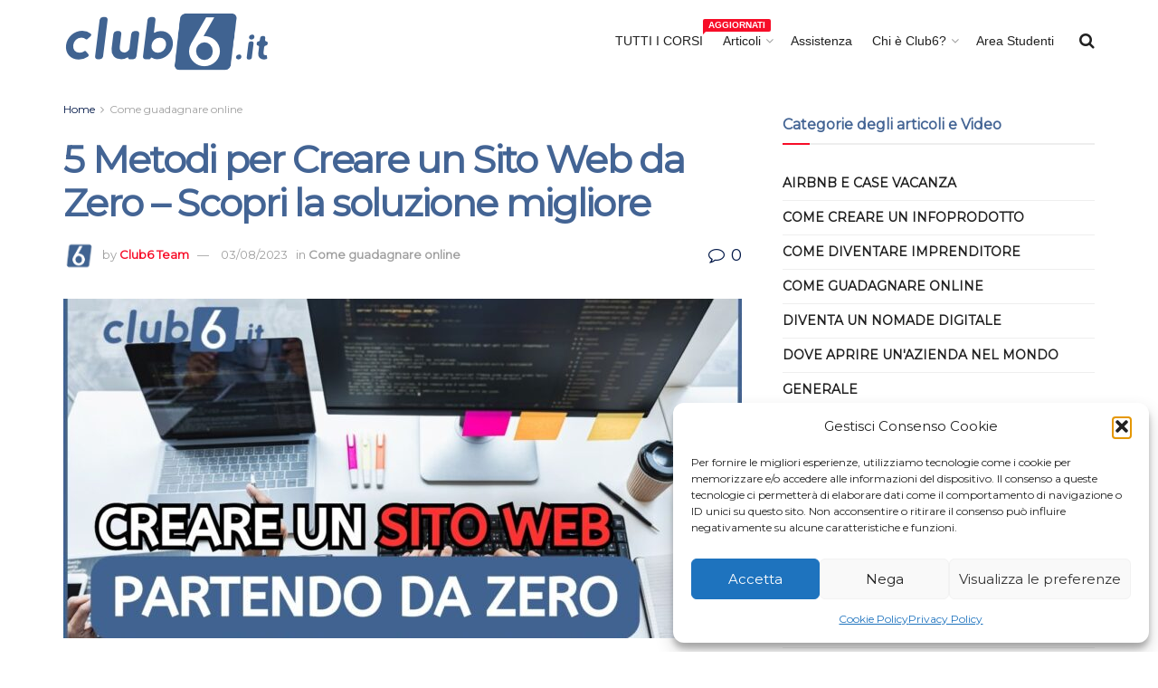

--- FILE ---
content_type: text/html; charset=UTF-8
request_url: https://club6.it/guadagnare-online/creare-un-sito-web-da-zero/
body_size: 37238
content:
<!doctype html>
<!--[if lt IE 7]> <html class="no-js lt-ie9 lt-ie8 lt-ie7" lang="it-IT" prefix="og: https://ogp.me/ns#"> <![endif]-->
<!--[if IE 7]>    <html class="no-js lt-ie9 lt-ie8" lang="it-IT" prefix="og: https://ogp.me/ns#"> <![endif]-->
<!--[if IE 8]>    <html class="no-js lt-ie9" lang="it-IT" prefix="og: https://ogp.me/ns#"> <![endif]-->
<!--[if IE 9]>    <html class="no-js lt-ie10" lang="it-IT" prefix="og: https://ogp.me/ns#"> <![endif]-->
<!--[if gt IE 8]><!--> <html class="no-js" lang="it-IT" prefix="og: https://ogp.me/ns#"> <!--<![endif]-->
<head>
    <meta http-equiv="Content-Type" content="text/html; charset=UTF-8" />
    <meta name='viewport' content='width=device-width, initial-scale=1, user-scalable=yes' />
    <link rel="profile" href="http://gmpg.org/xfn/11" />
    <link rel="pingback" href="https://club6.it/xmlrpc.php" />
    <meta property="og:type" content="article">
<meta property="og:title" content="5 Metodi per Creare un Sito Web da Zero &amp;#8211; Scopri la soluzione migliore">
<meta property="og:site_name" content="Club6.it - Trasforma la tua vita">
<meta property="og:description" content="Sei pronto a lanciare il tuo sito web e mostrare al mondo ciò che hai da offrire? Creare un sito">
<meta property="og:url" content="https://club6.it/guadagnare-online/creare-un-sito-web-da-zero/">
<meta property="og:locale" content="it_IT">
<meta property="og:image" content="https://club6.it/wp-content/uploads/2023/06/creare-un-sito-web-da-zero.jpg">
<meta property="og:image:height" content="720">
<meta property="og:image:width" content="1280">
<meta property="article:published_time" content="2023-08-03T16:00:05+02:00">
<meta property="article:modified_time" content="2023-06-12T17:19:57+02:00">
<meta property="article:section" content="Come guadagnare online">
<meta property="article:tag" content="Siti Web">
<meta name="twitter:card" content="summary_large_image">
<meta name="twitter:title" content="5 Metodi per Creare un Sito Web da Zero &#8211; Scopri la soluzione migliore">
<meta name="twitter:description" content="Sei pronto a lanciare il tuo sito web e mostrare al mondo ciò che hai da offrire? Creare un sito">
<meta name="twitter:url" content="https://club6.it/guadagnare-online/creare-un-sito-web-da-zero/">
<meta name="twitter:site" content="">
<meta name="twitter:image" content="https://club6.it/wp-content/uploads/2023/06/creare-un-sito-web-da-zero.jpg">
<meta name="twitter:image:width" content="1280">
<meta name="twitter:image:height" content="720">
			<script type="text/javascript">
			  var jnews_ajax_url = '/?ajax-request=jnews'
			</script>
			<script type="text/javascript">;window.jnews=window.jnews||{},window.jnews.library=window.jnews.library||{},window.jnews.library=function(){"use strict";var e=this;e.win=window,e.doc=document,e.noop=function(){},e.globalBody=e.doc.getElementsByTagName("body")[0],e.globalBody=e.globalBody?e.globalBody:e.doc,e.win.jnewsDataStorage=e.win.jnewsDataStorage||{_storage:new WeakMap,put:function(e,t,n){this._storage.has(e)||this._storage.set(e,new Map),this._storage.get(e).set(t,n)},get:function(e,t){return this._storage.get(e).get(t)},has:function(e,t){return this._storage.has(e)&&this._storage.get(e).has(t)},remove:function(e,t){var n=this._storage.get(e).delete(t);return 0===!this._storage.get(e).size&&this._storage.delete(e),n}},e.windowWidth=function(){return e.win.innerWidth||e.docEl.clientWidth||e.globalBody.clientWidth},e.windowHeight=function(){return e.win.innerHeight||e.docEl.clientHeight||e.globalBody.clientHeight},e.requestAnimationFrame=e.win.requestAnimationFrame||e.win.webkitRequestAnimationFrame||e.win.mozRequestAnimationFrame||e.win.msRequestAnimationFrame||window.oRequestAnimationFrame||function(e){return setTimeout(e,1e3/60)},e.cancelAnimationFrame=e.win.cancelAnimationFrame||e.win.webkitCancelAnimationFrame||e.win.webkitCancelRequestAnimationFrame||e.win.mozCancelAnimationFrame||e.win.msCancelRequestAnimationFrame||e.win.oCancelRequestAnimationFrame||function(e){clearTimeout(e)},e.classListSupport="classList"in document.createElement("_"),e.hasClass=e.classListSupport?function(e,t){return e.classList.contains(t)}:function(e,t){return e.className.indexOf(t)>=0},e.addClass=e.classListSupport?function(t,n){e.hasClass(t,n)||t.classList.add(n)}:function(t,n){e.hasClass(t,n)||(t.className+=" "+n)},e.removeClass=e.classListSupport?function(t,n){e.hasClass(t,n)&&t.classList.remove(n)}:function(t,n){e.hasClass(t,n)&&(t.className=t.className.replace(n,""))},e.objKeys=function(e){var t=[];for(var n in e)Object.prototype.hasOwnProperty.call(e,n)&&t.push(n);return t},e.isObjectSame=function(e,t){var n=!0;return JSON.stringify(e)!==JSON.stringify(t)&&(n=!1),n},e.extend=function(){for(var e,t,n,o=arguments[0]||{},i=1,a=arguments.length;i<a;i++)if(null!==(e=arguments[i]))for(t in e)o!==(n=e[t])&&void 0!==n&&(o[t]=n);return o},e.dataStorage=e.win.jnewsDataStorage,e.isVisible=function(e){return 0!==e.offsetWidth&&0!==e.offsetHeight||e.getBoundingClientRect().length},e.getHeight=function(e){return e.offsetHeight||e.clientHeight||e.getBoundingClientRect().height},e.getWidth=function(e){return e.offsetWidth||e.clientWidth||e.getBoundingClientRect().width},e.supportsPassive=!1;try{var t=Object.defineProperty({},"passive",{get:function(){e.supportsPassive=!0}});"createEvent"in e.doc?e.win.addEventListener("test",null,t):"fireEvent"in e.doc&&e.win.attachEvent("test",null)}catch(e){}e.passiveOption=!!e.supportsPassive&&{passive:!0},e.setStorage=function(e,t){e="jnews-"+e;var n={expired:Math.floor(((new Date).getTime()+432e5)/1e3)};t=Object.assign(n,t);localStorage.setItem(e,JSON.stringify(t))},e.getStorage=function(e){e="jnews-"+e;var t=localStorage.getItem(e);return null!==t&&0<t.length?JSON.parse(localStorage.getItem(e)):{}},e.expiredStorage=function(){var t,n="jnews-";for(var o in localStorage)o.indexOf(n)>-1&&"undefined"!==(t=e.getStorage(o.replace(n,""))).expired&&t.expired<Math.floor((new Date).getTime()/1e3)&&localStorage.removeItem(o)},e.addEvents=function(t,n,o){for(var i in n){var a=["touchstart","touchmove"].indexOf(i)>=0&&!o&&e.passiveOption;"createEvent"in e.doc?t.addEventListener(i,n[i],a):"fireEvent"in e.doc&&t.attachEvent("on"+i,n[i])}},e.removeEvents=function(t,n){for(var o in n)"createEvent"in e.doc?t.removeEventListener(o,n[o]):"fireEvent"in e.doc&&t.detachEvent("on"+o,n[o])},e.triggerEvents=function(t,n,o){var i;o=o||{detail:null};return"createEvent"in e.doc?(!(i=e.doc.createEvent("CustomEvent")||new CustomEvent(n)).initCustomEvent||i.initCustomEvent(n,!0,!1,o),void t.dispatchEvent(i)):"fireEvent"in e.doc?((i=e.doc.createEventObject()).eventType=n,void t.fireEvent("on"+i.eventType,i)):void 0},e.getParents=function(t,n){void 0===n&&(n=e.doc);for(var o=[],i=t.parentNode,a=!1;!a;)if(i){var r=i;r.querySelectorAll(n).length?a=!0:(o.push(r),i=r.parentNode)}else o=[],a=!0;return o},e.forEach=function(e,t,n){for(var o=0,i=e.length;o<i;o++)t.call(n,e[o],o)},e.getText=function(e){return e.innerText||e.textContent},e.setText=function(e,t){var n="object"==typeof t?t.innerText||t.textContent:t;e.innerText&&(e.innerText=n),e.textContent&&(e.textContent=n)},e.httpBuildQuery=function(t){return e.objKeys(t).reduce(function t(n){var o=arguments.length>1&&void 0!==arguments[1]?arguments[1]:null;return function(i,a){var r=n[a];a=encodeURIComponent(a);var s=o?"".concat(o,"[").concat(a,"]"):a;return null==r||"function"==typeof r?(i.push("".concat(s,"=")),i):["number","boolean","string"].includes(typeof r)?(i.push("".concat(s,"=").concat(encodeURIComponent(r))),i):(i.push(e.objKeys(r).reduce(t(r,s),[]).join("&")),i)}}(t),[]).join("&")},e.get=function(t,n,o,i){return o="function"==typeof o?o:e.noop,e.ajax("GET",t,n,o,i)},e.post=function(t,n,o,i){return o="function"==typeof o?o:e.noop,e.ajax("POST",t,n,o,i)},e.ajax=function(t,n,o,i,a){var r=new XMLHttpRequest,s=n,c=e.httpBuildQuery(o);if(t=-1!=["GET","POST"].indexOf(t)?t:"GET",r.open(t,s+("GET"==t?"?"+c:""),!0),"POST"==t&&r.setRequestHeader("Content-type","application/x-www-form-urlencoded"),r.setRequestHeader("X-Requested-With","XMLHttpRequest"),r.onreadystatechange=function(){4===r.readyState&&200<=r.status&&300>r.status&&"function"==typeof i&&i.call(void 0,r.response)},void 0!==a&&!a){return{xhr:r,send:function(){r.send("POST"==t?c:null)}}}return r.send("POST"==t?c:null),{xhr:r}},e.scrollTo=function(t,n,o){function i(e,t,n){this.start=this.position(),this.change=e-this.start,this.currentTime=0,this.increment=20,this.duration=void 0===n?500:n,this.callback=t,this.finish=!1,this.animateScroll()}return Math.easeInOutQuad=function(e,t,n,o){return(e/=o/2)<1?n/2*e*e+t:-n/2*(--e*(e-2)-1)+t},i.prototype.stop=function(){this.finish=!0},i.prototype.move=function(t){e.doc.documentElement.scrollTop=t,e.globalBody.parentNode.scrollTop=t,e.globalBody.scrollTop=t},i.prototype.position=function(){return e.doc.documentElement.scrollTop||e.globalBody.parentNode.scrollTop||e.globalBody.scrollTop},i.prototype.animateScroll=function(){this.currentTime+=this.increment;var t=Math.easeInOutQuad(this.currentTime,this.start,this.change,this.duration);this.move(t),this.currentTime<this.duration&&!this.finish?e.requestAnimationFrame.call(e.win,this.animateScroll.bind(this)):this.callback&&"function"==typeof this.callback&&this.callback()},new i(t,n,o)},e.unwrap=function(t){var n,o=t;e.forEach(t,(function(e,t){n?n+=e:n=e})),o.replaceWith(n)},e.performance={start:function(e){performance.mark(e+"Start")},stop:function(e){performance.mark(e+"End"),performance.measure(e,e+"Start",e+"End")}},e.fps=function(){var t=0,n=0,o=0;!function(){var i=t=0,a=0,r=0,s=document.getElementById("fpsTable"),c=function(t){void 0===document.getElementsByTagName("body")[0]?e.requestAnimationFrame.call(e.win,(function(){c(t)})):document.getElementsByTagName("body")[0].appendChild(t)};null===s&&((s=document.createElement("div")).style.position="fixed",s.style.top="120px",s.style.left="10px",s.style.width="100px",s.style.height="20px",s.style.border="1px solid black",s.style.fontSize="11px",s.style.zIndex="100000",s.style.backgroundColor="white",s.id="fpsTable",c(s));var l=function(){o++,n=Date.now(),(a=(o/(r=(n-t)/1e3)).toPrecision(2))!=i&&(i=a,s.innerHTML=i+"fps"),1<r&&(t=n,o=0),e.requestAnimationFrame.call(e.win,l)};l()}()},e.instr=function(e,t){for(var n=0;n<t.length;n++)if(-1!==e.toLowerCase().indexOf(t[n].toLowerCase()))return!0},e.winLoad=function(t,n){function o(o){if("complete"===e.doc.readyState||"interactive"===e.doc.readyState)return!o||n?setTimeout(t,n||1):t(o),1}o()||e.addEvents(e.win,{load:o})},e.docReady=function(t,n){function o(o){if("complete"===e.doc.readyState||"interactive"===e.doc.readyState)return!o||n?setTimeout(t,n||1):t(o),1}o()||e.addEvents(e.doc,{DOMContentLoaded:o})},e.fireOnce=function(){e.docReady((function(){e.assets=e.assets||[],e.assets.length&&(e.boot(),e.load_assets())}),50)},e.boot=function(){e.length&&e.doc.querySelectorAll("style[media]").forEach((function(e){"not all"==e.getAttribute("media")&&e.removeAttribute("media")}))},e.create_js=function(t,n){var o=e.doc.createElement("script");switch(o.setAttribute("src",t),n){case"defer":o.setAttribute("defer",!0);break;case"async":o.setAttribute("async",!0);break;case"deferasync":o.setAttribute("defer",!0),o.setAttribute("async",!0)}e.globalBody.appendChild(o)},e.load_assets=function(){"object"==typeof e.assets&&e.forEach(e.assets.slice(0),(function(t,n){var o="";t.defer&&(o+="defer"),t.async&&(o+="async"),e.create_js(t.url,o);var i=e.assets.indexOf(t);i>-1&&e.assets.splice(i,1)})),e.assets=jnewsoption.au_scripts=window.jnewsads=[]},e.setCookie=function(e,t,n){var o="";if(n){var i=new Date;i.setTime(i.getTime()+24*n*60*60*1e3),o="; expires="+i.toUTCString()}document.cookie=e+"="+(t||"")+o+"; path=/"},e.getCookie=function(e){for(var t=e+"=",n=document.cookie.split(";"),o=0;o<n.length;o++){for(var i=n[o];" "==i.charAt(0);)i=i.substring(1,i.length);if(0==i.indexOf(t))return i.substring(t.length,i.length)}return null},e.eraseCookie=function(e){document.cookie=e+"=; Path=/; Expires=Thu, 01 Jan 1970 00:00:01 GMT;"},e.docReady((function(){e.globalBody=e.globalBody==e.doc?e.doc.getElementsByTagName("body")[0]:e.globalBody,e.globalBody=e.globalBody?e.globalBody:e.doc})),e.winLoad((function(){e.winLoad((function(){var t=!1;if(void 0!==window.jnewsadmin)if(void 0!==window.file_version_checker){var n=e.objKeys(window.file_version_checker);n.length?n.forEach((function(e){t||"10.0.4"===window.file_version_checker[e]||(t=!0)})):t=!0}else t=!0;t&&(window.jnewsHelper.getMessage(),window.jnewsHelper.getNotice())}),2500)}))},window.jnews.library=new window.jnews.library;</script>
<!-- Ottimizzazione per i motori di ricerca di Rank Math - https://rankmath.com/ -->
<title>5 Metodi per Creare un Sito Web da Zero - Scopri la soluzione migliore - Club6.it - Trasforma la tua vita</title>
<link data-rocket-preload as="style" href="https://fonts.googleapis.com/css?family=Montserrat%3Areguler&#038;display=swap" rel="preload">
<link href="https://fonts.googleapis.com/css?family=Montserrat%3Areguler&#038;display=swap" media="print" onload="this.media=&#039;all&#039;" rel="stylesheet">
<noscript data-wpr-hosted-gf-parameters=""><link rel="stylesheet" href="https://fonts.googleapis.com/css?family=Montserrat%3Areguler&#038;display=swap"></noscript>
<meta name="description" content="Vorresti creare un sito web da zero fino alla pubblicazione e in modo autonomo? Ecco 5 soluzioni con il nostro consiglio finale sulla migliore."/>
<meta name="robots" content="index, follow, max-snippet:-1, max-video-preview:-1, max-image-preview:large"/>
<link rel="canonical" href="https://club6.it/guadagnare-online/creare-un-sito-web-da-zero/" />
<meta property="og:locale" content="it_IT" />
<meta property="og:type" content="article" />
<meta property="og:title" content="5 Metodi per Creare un Sito Web da Zero - Scopri la soluzione migliore - Club6.it - Trasforma la tua vita" />
<meta property="og:description" content="Vorresti creare un sito web da zero fino alla pubblicazione e in modo autonomo? Ecco 5 soluzioni con il nostro consiglio finale sulla migliore." />
<meta property="og:url" content="https://club6.it/guadagnare-online/creare-un-sito-web-da-zero/" />
<meta property="og:site_name" content="Club6.it - Trasforma la tua vita" />
<meta property="article:tag" content="Siti Web" />
<meta property="article:section" content="Come guadagnare online" />
<meta property="og:image" content="https://club6.it/wp-content/uploads/2023/06/creare-un-sito-web-da-zero.jpg" />
<meta property="og:image:secure_url" content="https://club6.it/wp-content/uploads/2023/06/creare-un-sito-web-da-zero.jpg" />
<meta property="og:image:width" content="1280" />
<meta property="og:image:height" content="720" />
<meta property="og:image:alt" content="creare un sito web da zero" />
<meta property="og:image:type" content="image/jpeg" />
<meta property="article:published_time" content="2023-08-03T16:00:05+02:00" />
<meta name="twitter:card" content="summary_large_image" />
<meta name="twitter:title" content="5 Metodi per Creare un Sito Web da Zero - Scopri la soluzione migliore - Club6.it - Trasforma la tua vita" />
<meta name="twitter:description" content="Vorresti creare un sito web da zero fino alla pubblicazione e in modo autonomo? Ecco 5 soluzioni con il nostro consiglio finale sulla migliore." />
<meta name="twitter:image" content="https://club6.it/wp-content/uploads/2023/06/creare-un-sito-web-da-zero.jpg" />
<meta name="twitter:label1" content="Scritto da" />
<meta name="twitter:data1" content="Club6 Team" />
<meta name="twitter:label2" content="Tempo di lettura" />
<meta name="twitter:data2" content="13 minuti" />
<script type="application/ld+json" class="rank-math-schema">{"@context":"https://schema.org","@graph":[{"@type":["Person","Organization"],"@id":"https://club6.it/#person","name":"Moneta Admin","logo":{"@type":"ImageObject","@id":"https://club6.it/#logo","url":"https://club6.it/wp-content/uploads/2021/05/cropped-club-logo-retina.png","contentUrl":"https://club6.it/wp-content/uploads/2021/05/cropped-club-logo-retina.png","caption":"Moneta Admin","inLanguage":"it-IT","width":"462","height":"142"},"image":{"@type":"ImageObject","@id":"https://club6.it/#logo","url":"https://club6.it/wp-content/uploads/2021/05/cropped-club-logo-retina.png","contentUrl":"https://club6.it/wp-content/uploads/2021/05/cropped-club-logo-retina.png","caption":"Moneta Admin","inLanguage":"it-IT","width":"462","height":"142"}},{"@type":"WebSite","@id":"https://club6.it/#website","url":"https://club6.it","name":"Moneta Admin","publisher":{"@id":"https://club6.it/#person"},"inLanguage":"it-IT"},{"@type":"ImageObject","@id":"https://club6.it/wp-content/uploads/2023/06/creare-un-sito-web-da-zero.jpg","url":"https://club6.it/wp-content/uploads/2023/06/creare-un-sito-web-da-zero.jpg","width":"1280","height":"720","caption":"creare un sito web da zero","inLanguage":"it-IT"},{"@type":"WebPage","@id":"https://club6.it/guadagnare-online/creare-un-sito-web-da-zero/#webpage","url":"https://club6.it/guadagnare-online/creare-un-sito-web-da-zero/","name":"5 Metodi per Creare un Sito Web da Zero - Scopri la soluzione migliore - Club6.it - Trasforma la tua vita","datePublished":"2023-08-03T16:00:05+02:00","dateModified":"2023-08-03T16:00:05+02:00","isPartOf":{"@id":"https://club6.it/#website"},"primaryImageOfPage":{"@id":"https://club6.it/wp-content/uploads/2023/06/creare-un-sito-web-da-zero.jpg"},"inLanguage":"it-IT"},{"@type":"Person","@id":"https://club6.it/participant/club6-team/","name":"Club6 Team","url":"https://club6.it/participant/club6-team/","image":{"@type":"ImageObject","@id":"//www.gravatar.com/avatar/cee94d2b58c421a3d52a34084277b31e?s=96&#038;r=g&#038;d=mm","url":"//www.gravatar.com/avatar/cee94d2b58c421a3d52a34084277b31e?s=96&#038;r=g&#038;d=mm","caption":"Club6 Team","inLanguage":"it-IT"}},{"@type":"BlogPosting","headline":"5 Metodi per Creare un Sito Web da Zero - Scopri la soluzione migliore - Club6.it - Trasforma la tua vita","keywords":"creare un sito web da zero,Come creare un sito web da zero?,Come costruire un sito web da soli?,Quanto costa creare un sito da zero?,Come creare un sito web se ho un dominio?","datePublished":"2023-08-03T16:00:05+02:00","dateModified":"2023-08-03T16:00:05+02:00","articleSection":"Come guadagnare online","author":{"@id":"https://club6.it/participant/club6-team/","name":"Club6 Team"},"publisher":{"@id":"https://club6.it/#person"},"description":"Vorresti creare un sito web da zero fino alla pubblicazione e in modo autonomo? Ecco 5 soluzioni con il nostro consiglio finale sulla migliore.","name":"5 Metodi per Creare un Sito Web da Zero - Scopri la soluzione migliore - Club6.it - Trasforma la tua vita","@id":"https://club6.it/guadagnare-online/creare-un-sito-web-da-zero/#richSnippet","isPartOf":{"@id":"https://club6.it/guadagnare-online/creare-un-sito-web-da-zero/#webpage"},"image":{"@id":"https://club6.it/wp-content/uploads/2023/06/creare-un-sito-web-da-zero.jpg"},"inLanguage":"it-IT","mainEntityOfPage":{"@id":"https://club6.it/guadagnare-online/creare-un-sito-web-da-zero/#webpage"}}]}</script>
<!-- /Rank Math WordPress SEO plugin -->

<link rel='dns-prefetch' href='//fonts.googleapis.com' />
<link rel='preconnect' href='https://fonts.gstatic.com' />
<link rel="alternate" type="application/rss+xml" title="Club6.it - Trasforma la tua vita &raquo; Feed" href="https://club6.it/feed/" />
<link rel="alternate" type="application/rss+xml" title="Club6.it - Trasforma la tua vita &raquo; Feed dei commenti" href="https://club6.it/comments/feed/" />
<link rel="alternate" title="oEmbed (JSON)" type="application/json+oembed" href="https://club6.it/wp-json/oembed/1.0/embed?url=https%3A%2F%2Fclub6.it%2Fguadagnare-online%2Fcreare-un-sito-web-da-zero%2F" />
<link rel="alternate" title="oEmbed (XML)" type="text/xml+oembed" href="https://club6.it/wp-json/oembed/1.0/embed?url=https%3A%2F%2Fclub6.it%2Fguadagnare-online%2Fcreare-un-sito-web-da-zero%2F&#038;format=xml" />
<style id='wp-img-auto-sizes-contain-inline-css' type='text/css'>
img:is([sizes=auto i],[sizes^="auto," i]){contain-intrinsic-size:3000px 1500px}
/*# sourceURL=wp-img-auto-sizes-contain-inline-css */
</style>
<style id='wp-emoji-styles-inline-css' type='text/css'>

	img.wp-smiley, img.emoji {
		display: inline !important;
		border: none !important;
		box-shadow: none !important;
		height: 1em !important;
		width: 1em !important;
		margin: 0 0.07em !important;
		vertical-align: -0.1em !important;
		background: none !important;
		padding: 0 !important;
	}
/*# sourceURL=wp-emoji-styles-inline-css */
</style>
<link rel='stylesheet' id='wp-block-library-css' href='https://club6.it/wp-includes/css/dist/block-library/style.min.css?ver=6.9' type='text/css' media='all' />
<style id='classic-theme-styles-inline-css' type='text/css'>
/*! This file is auto-generated */
.wp-block-button__link{color:#fff;background-color:#32373c;border-radius:9999px;box-shadow:none;text-decoration:none;padding:calc(.667em + 2px) calc(1.333em + 2px);font-size:1.125em}.wp-block-file__button{background:#32373c;color:#fff;text-decoration:none}
/*# sourceURL=/wp-includes/css/classic-themes.min.css */
</style>
<style id='bp-login-form-style-inline-css' type='text/css'>
.widget_bp_core_login_widget .bp-login-widget-user-avatar{float:left}.widget_bp_core_login_widget .bp-login-widget-user-links{margin-left:70px}#bp-login-widget-form label{display:block;font-weight:600;margin:15px 0 5px;width:auto}#bp-login-widget-form input[type=password],#bp-login-widget-form input[type=text]{background-color:#fafafa;border:1px solid #d6d6d6;border-radius:0;font:inherit;font-size:100%;padding:.5em;width:100%}#bp-login-widget-form .bp-login-widget-register-link,#bp-login-widget-form .login-submit{display:inline;width:-moz-fit-content;width:fit-content}#bp-login-widget-form .bp-login-widget-register-link{margin-left:1em}#bp-login-widget-form .bp-login-widget-register-link a{filter:invert(1)}#bp-login-widget-form .bp-login-widget-pwd-link{font-size:80%}

/*# sourceURL=https://club6.it/wp-content/plugins/buddypress/bp-core/blocks/login-form/index.css */
</style>
<style id='bp-member-style-inline-css' type='text/css'>
[data-type="bp/member"] input.components-placeholder__input{border:1px solid #757575;border-radius:2px;flex:1 1 auto;padding:6px 8px}.bp-block-member{position:relative}.bp-block-member .member-content{display:flex}.bp-block-member .user-nicename{display:block}.bp-block-member .user-nicename a{border:none;color:currentColor;text-decoration:none}.bp-block-member .bp-profile-button{width:100%}.bp-block-member .bp-profile-button a.button{bottom:10px;display:inline-block;margin:18px 0 0;position:absolute;right:0}.bp-block-member.has-cover .item-header-avatar,.bp-block-member.has-cover .member-content,.bp-block-member.has-cover .member-description{z-index:2}.bp-block-member.has-cover .member-content,.bp-block-member.has-cover .member-description{padding-top:75px}.bp-block-member.has-cover .bp-member-cover-image{background-color:#c5c5c5;background-position:top;background-repeat:no-repeat;background-size:cover;border:0;display:block;height:150px;left:0;margin:0;padding:0;position:absolute;top:0;width:100%;z-index:1}.bp-block-member img.avatar{height:auto;width:auto}.bp-block-member.avatar-none .item-header-avatar{display:none}.bp-block-member.avatar-none.has-cover{min-height:200px}.bp-block-member.avatar-full{min-height:150px}.bp-block-member.avatar-full .item-header-avatar{width:180px}.bp-block-member.avatar-thumb .member-content{align-items:center;min-height:50px}.bp-block-member.avatar-thumb .item-header-avatar{width:70px}.bp-block-member.avatar-full.has-cover{min-height:300px}.bp-block-member.avatar-full.has-cover .item-header-avatar{width:200px}.bp-block-member.avatar-full.has-cover img.avatar{background:#fffc;border:2px solid #fff;margin-left:20px}.bp-block-member.avatar-thumb.has-cover .item-header-avatar{padding-top:75px}.entry .entry-content .bp-block-member .user-nicename a{border:none;color:currentColor;text-decoration:none}

/*# sourceURL=https://club6.it/wp-content/plugins/buddypress/bp-members/blocks/member/index.css */
</style>
<style id='bp-members-style-inline-css' type='text/css'>
[data-type="bp/members"] .components-placeholder.is-appender{min-height:0}[data-type="bp/members"] .components-placeholder.is-appender .components-placeholder__label:empty{display:none}[data-type="bp/members"] .components-placeholder input.components-placeholder__input{border:1px solid #757575;border-radius:2px;flex:1 1 auto;padding:6px 8px}[data-type="bp/members"].avatar-none .member-description{width:calc(100% - 44px)}[data-type="bp/members"].avatar-full .member-description{width:calc(100% - 224px)}[data-type="bp/members"].avatar-thumb .member-description{width:calc(100% - 114px)}[data-type="bp/members"] .member-content{position:relative}[data-type="bp/members"] .member-content .is-right{position:absolute;right:2px;top:2px}[data-type="bp/members"] .columns-2 .member-content .member-description,[data-type="bp/members"] .columns-3 .member-content .member-description,[data-type="bp/members"] .columns-4 .member-content .member-description{padding-left:44px;width:calc(100% - 44px)}[data-type="bp/members"] .columns-3 .is-right{right:-10px}[data-type="bp/members"] .columns-4 .is-right{right:-50px}.bp-block-members.is-grid{display:flex;flex-wrap:wrap;padding:0}.bp-block-members.is-grid .member-content{margin:0 1.25em 1.25em 0;width:100%}@media(min-width:600px){.bp-block-members.columns-2 .member-content{width:calc(50% - .625em)}.bp-block-members.columns-2 .member-content:nth-child(2n){margin-right:0}.bp-block-members.columns-3 .member-content{width:calc(33.33333% - .83333em)}.bp-block-members.columns-3 .member-content:nth-child(3n){margin-right:0}.bp-block-members.columns-4 .member-content{width:calc(25% - .9375em)}.bp-block-members.columns-4 .member-content:nth-child(4n){margin-right:0}}.bp-block-members .member-content{display:flex;flex-direction:column;padding-bottom:1em;text-align:center}.bp-block-members .member-content .item-header-avatar,.bp-block-members .member-content .member-description{width:100%}.bp-block-members .member-content .item-header-avatar{margin:0 auto}.bp-block-members .member-content .item-header-avatar img.avatar{display:inline-block}@media(min-width:600px){.bp-block-members .member-content{flex-direction:row;text-align:left}.bp-block-members .member-content .item-header-avatar,.bp-block-members .member-content .member-description{width:auto}.bp-block-members .member-content .item-header-avatar{margin:0}}.bp-block-members .member-content .user-nicename{display:block}.bp-block-members .member-content .user-nicename a{border:none;color:currentColor;text-decoration:none}.bp-block-members .member-content time{color:#767676;display:block;font-size:80%}.bp-block-members.avatar-none .item-header-avatar{display:none}.bp-block-members.avatar-full{min-height:190px}.bp-block-members.avatar-full .item-header-avatar{width:180px}.bp-block-members.avatar-thumb .member-content{min-height:80px}.bp-block-members.avatar-thumb .item-header-avatar{width:70px}.bp-block-members.columns-2 .member-content,.bp-block-members.columns-3 .member-content,.bp-block-members.columns-4 .member-content{display:block;text-align:center}.bp-block-members.columns-2 .member-content .item-header-avatar,.bp-block-members.columns-3 .member-content .item-header-avatar,.bp-block-members.columns-4 .member-content .item-header-avatar{margin:0 auto}.bp-block-members img.avatar{height:auto;max-width:-moz-fit-content;max-width:fit-content;width:auto}.bp-block-members .member-content.has-activity{align-items:center}.bp-block-members .member-content.has-activity .item-header-avatar{padding-right:1em}.bp-block-members .member-content.has-activity .wp-block-quote{margin-bottom:0;text-align:left}.bp-block-members .member-content.has-activity .wp-block-quote cite a,.entry .entry-content .bp-block-members .user-nicename a{border:none;color:currentColor;text-decoration:none}

/*# sourceURL=https://club6.it/wp-content/plugins/buddypress/bp-members/blocks/members/index.css */
</style>
<style id='bp-dynamic-members-style-inline-css' type='text/css'>
.bp-dynamic-block-container .item-options{font-size:.5em;margin:0 0 1em;padding:1em 0}.bp-dynamic-block-container .item-options a.selected{font-weight:600}.bp-dynamic-block-container ul.item-list{list-style:none;margin:1em 0;padding-left:0}.bp-dynamic-block-container ul.item-list li{margin-bottom:1em}.bp-dynamic-block-container ul.item-list li:after,.bp-dynamic-block-container ul.item-list li:before{content:" ";display:table}.bp-dynamic-block-container ul.item-list li:after{clear:both}.bp-dynamic-block-container ul.item-list li .item-avatar{float:left;width:60px}.bp-dynamic-block-container ul.item-list li .item{margin-left:70px}

/*# sourceURL=https://club6.it/wp-content/plugins/buddypress/bp-members/blocks/dynamic-members/index.css */
</style>
<style id='bp-online-members-style-inline-css' type='text/css'>
.widget_bp_core_whos_online_widget .avatar-block,[data-type="bp/online-members"] .avatar-block{display:flex;flex-flow:row wrap}.widget_bp_core_whos_online_widget .avatar-block img,[data-type="bp/online-members"] .avatar-block img{margin:.5em}

/*# sourceURL=https://club6.it/wp-content/plugins/buddypress/bp-members/blocks/online-members/index.css */
</style>
<style id='bp-active-members-style-inline-css' type='text/css'>
.widget_bp_core_recently_active_widget .avatar-block,[data-type="bp/active-members"] .avatar-block{display:flex;flex-flow:row wrap}.widget_bp_core_recently_active_widget .avatar-block img,[data-type="bp/active-members"] .avatar-block img{margin:.5em}

/*# sourceURL=https://club6.it/wp-content/plugins/buddypress/bp-members/blocks/active-members/index.css */
</style>
<link rel='stylesheet' id='jnews-faq-css' href='https://club6.it/wp-content/plugins/jnews-essential/assets/css/faq.css?ver=12.0.3' type='text/css' media='all' />
<style id='global-styles-inline-css' type='text/css'>
:root{--wp--preset--aspect-ratio--square: 1;--wp--preset--aspect-ratio--4-3: 4/3;--wp--preset--aspect-ratio--3-4: 3/4;--wp--preset--aspect-ratio--3-2: 3/2;--wp--preset--aspect-ratio--2-3: 2/3;--wp--preset--aspect-ratio--16-9: 16/9;--wp--preset--aspect-ratio--9-16: 9/16;--wp--preset--color--black: #000000;--wp--preset--color--cyan-bluish-gray: #abb8c3;--wp--preset--color--white: #ffffff;--wp--preset--color--pale-pink: #f78da7;--wp--preset--color--vivid-red: #cf2e2e;--wp--preset--color--luminous-vivid-orange: #ff6900;--wp--preset--color--luminous-vivid-amber: #fcb900;--wp--preset--color--light-green-cyan: #7bdcb5;--wp--preset--color--vivid-green-cyan: #00d084;--wp--preset--color--pale-cyan-blue: #8ed1fc;--wp--preset--color--vivid-cyan-blue: #0693e3;--wp--preset--color--vivid-purple: #9b51e0;--wp--preset--gradient--vivid-cyan-blue-to-vivid-purple: linear-gradient(135deg,rgb(6,147,227) 0%,rgb(155,81,224) 100%);--wp--preset--gradient--light-green-cyan-to-vivid-green-cyan: linear-gradient(135deg,rgb(122,220,180) 0%,rgb(0,208,130) 100%);--wp--preset--gradient--luminous-vivid-amber-to-luminous-vivid-orange: linear-gradient(135deg,rgb(252,185,0) 0%,rgb(255,105,0) 100%);--wp--preset--gradient--luminous-vivid-orange-to-vivid-red: linear-gradient(135deg,rgb(255,105,0) 0%,rgb(207,46,46) 100%);--wp--preset--gradient--very-light-gray-to-cyan-bluish-gray: linear-gradient(135deg,rgb(238,238,238) 0%,rgb(169,184,195) 100%);--wp--preset--gradient--cool-to-warm-spectrum: linear-gradient(135deg,rgb(74,234,220) 0%,rgb(151,120,209) 20%,rgb(207,42,186) 40%,rgb(238,44,130) 60%,rgb(251,105,98) 80%,rgb(254,248,76) 100%);--wp--preset--gradient--blush-light-purple: linear-gradient(135deg,rgb(255,206,236) 0%,rgb(152,150,240) 100%);--wp--preset--gradient--blush-bordeaux: linear-gradient(135deg,rgb(254,205,165) 0%,rgb(254,45,45) 50%,rgb(107,0,62) 100%);--wp--preset--gradient--luminous-dusk: linear-gradient(135deg,rgb(255,203,112) 0%,rgb(199,81,192) 50%,rgb(65,88,208) 100%);--wp--preset--gradient--pale-ocean: linear-gradient(135deg,rgb(255,245,203) 0%,rgb(182,227,212) 50%,rgb(51,167,181) 100%);--wp--preset--gradient--electric-grass: linear-gradient(135deg,rgb(202,248,128) 0%,rgb(113,206,126) 100%);--wp--preset--gradient--midnight: linear-gradient(135deg,rgb(2,3,129) 0%,rgb(40,116,252) 100%);--wp--preset--font-size--small: 13px;--wp--preset--font-size--medium: 20px;--wp--preset--font-size--large: 36px;--wp--preset--font-size--x-large: 42px;--wp--preset--spacing--20: 0.44rem;--wp--preset--spacing--30: 0.67rem;--wp--preset--spacing--40: 1rem;--wp--preset--spacing--50: 1.5rem;--wp--preset--spacing--60: 2.25rem;--wp--preset--spacing--70: 3.38rem;--wp--preset--spacing--80: 5.06rem;--wp--preset--shadow--natural: 6px 6px 9px rgba(0, 0, 0, 0.2);--wp--preset--shadow--deep: 12px 12px 50px rgba(0, 0, 0, 0.4);--wp--preset--shadow--sharp: 6px 6px 0px rgba(0, 0, 0, 0.2);--wp--preset--shadow--outlined: 6px 6px 0px -3px rgb(255, 255, 255), 6px 6px rgb(0, 0, 0);--wp--preset--shadow--crisp: 6px 6px 0px rgb(0, 0, 0);}:where(.is-layout-flex){gap: 0.5em;}:where(.is-layout-grid){gap: 0.5em;}body .is-layout-flex{display: flex;}.is-layout-flex{flex-wrap: wrap;align-items: center;}.is-layout-flex > :is(*, div){margin: 0;}body .is-layout-grid{display: grid;}.is-layout-grid > :is(*, div){margin: 0;}:where(.wp-block-columns.is-layout-flex){gap: 2em;}:where(.wp-block-columns.is-layout-grid){gap: 2em;}:where(.wp-block-post-template.is-layout-flex){gap: 1.25em;}:where(.wp-block-post-template.is-layout-grid){gap: 1.25em;}.has-black-color{color: var(--wp--preset--color--black) !important;}.has-cyan-bluish-gray-color{color: var(--wp--preset--color--cyan-bluish-gray) !important;}.has-white-color{color: var(--wp--preset--color--white) !important;}.has-pale-pink-color{color: var(--wp--preset--color--pale-pink) !important;}.has-vivid-red-color{color: var(--wp--preset--color--vivid-red) !important;}.has-luminous-vivid-orange-color{color: var(--wp--preset--color--luminous-vivid-orange) !important;}.has-luminous-vivid-amber-color{color: var(--wp--preset--color--luminous-vivid-amber) !important;}.has-light-green-cyan-color{color: var(--wp--preset--color--light-green-cyan) !important;}.has-vivid-green-cyan-color{color: var(--wp--preset--color--vivid-green-cyan) !important;}.has-pale-cyan-blue-color{color: var(--wp--preset--color--pale-cyan-blue) !important;}.has-vivid-cyan-blue-color{color: var(--wp--preset--color--vivid-cyan-blue) !important;}.has-vivid-purple-color{color: var(--wp--preset--color--vivid-purple) !important;}.has-black-background-color{background-color: var(--wp--preset--color--black) !important;}.has-cyan-bluish-gray-background-color{background-color: var(--wp--preset--color--cyan-bluish-gray) !important;}.has-white-background-color{background-color: var(--wp--preset--color--white) !important;}.has-pale-pink-background-color{background-color: var(--wp--preset--color--pale-pink) !important;}.has-vivid-red-background-color{background-color: var(--wp--preset--color--vivid-red) !important;}.has-luminous-vivid-orange-background-color{background-color: var(--wp--preset--color--luminous-vivid-orange) !important;}.has-luminous-vivid-amber-background-color{background-color: var(--wp--preset--color--luminous-vivid-amber) !important;}.has-light-green-cyan-background-color{background-color: var(--wp--preset--color--light-green-cyan) !important;}.has-vivid-green-cyan-background-color{background-color: var(--wp--preset--color--vivid-green-cyan) !important;}.has-pale-cyan-blue-background-color{background-color: var(--wp--preset--color--pale-cyan-blue) !important;}.has-vivid-cyan-blue-background-color{background-color: var(--wp--preset--color--vivid-cyan-blue) !important;}.has-vivid-purple-background-color{background-color: var(--wp--preset--color--vivid-purple) !important;}.has-black-border-color{border-color: var(--wp--preset--color--black) !important;}.has-cyan-bluish-gray-border-color{border-color: var(--wp--preset--color--cyan-bluish-gray) !important;}.has-white-border-color{border-color: var(--wp--preset--color--white) !important;}.has-pale-pink-border-color{border-color: var(--wp--preset--color--pale-pink) !important;}.has-vivid-red-border-color{border-color: var(--wp--preset--color--vivid-red) !important;}.has-luminous-vivid-orange-border-color{border-color: var(--wp--preset--color--luminous-vivid-orange) !important;}.has-luminous-vivid-amber-border-color{border-color: var(--wp--preset--color--luminous-vivid-amber) !important;}.has-light-green-cyan-border-color{border-color: var(--wp--preset--color--light-green-cyan) !important;}.has-vivid-green-cyan-border-color{border-color: var(--wp--preset--color--vivid-green-cyan) !important;}.has-pale-cyan-blue-border-color{border-color: var(--wp--preset--color--pale-cyan-blue) !important;}.has-vivid-cyan-blue-border-color{border-color: var(--wp--preset--color--vivid-cyan-blue) !important;}.has-vivid-purple-border-color{border-color: var(--wp--preset--color--vivid-purple) !important;}.has-vivid-cyan-blue-to-vivid-purple-gradient-background{background: var(--wp--preset--gradient--vivid-cyan-blue-to-vivid-purple) !important;}.has-light-green-cyan-to-vivid-green-cyan-gradient-background{background: var(--wp--preset--gradient--light-green-cyan-to-vivid-green-cyan) !important;}.has-luminous-vivid-amber-to-luminous-vivid-orange-gradient-background{background: var(--wp--preset--gradient--luminous-vivid-amber-to-luminous-vivid-orange) !important;}.has-luminous-vivid-orange-to-vivid-red-gradient-background{background: var(--wp--preset--gradient--luminous-vivid-orange-to-vivid-red) !important;}.has-very-light-gray-to-cyan-bluish-gray-gradient-background{background: var(--wp--preset--gradient--very-light-gray-to-cyan-bluish-gray) !important;}.has-cool-to-warm-spectrum-gradient-background{background: var(--wp--preset--gradient--cool-to-warm-spectrum) !important;}.has-blush-light-purple-gradient-background{background: var(--wp--preset--gradient--blush-light-purple) !important;}.has-blush-bordeaux-gradient-background{background: var(--wp--preset--gradient--blush-bordeaux) !important;}.has-luminous-dusk-gradient-background{background: var(--wp--preset--gradient--luminous-dusk) !important;}.has-pale-ocean-gradient-background{background: var(--wp--preset--gradient--pale-ocean) !important;}.has-electric-grass-gradient-background{background: var(--wp--preset--gradient--electric-grass) !important;}.has-midnight-gradient-background{background: var(--wp--preset--gradient--midnight) !important;}.has-small-font-size{font-size: var(--wp--preset--font-size--small) !important;}.has-medium-font-size{font-size: var(--wp--preset--font-size--medium) !important;}.has-large-font-size{font-size: var(--wp--preset--font-size--large) !important;}.has-x-large-font-size{font-size: var(--wp--preset--font-size--x-large) !important;}
:where(.wp-block-post-template.is-layout-flex){gap: 1.25em;}:where(.wp-block-post-template.is-layout-grid){gap: 1.25em;}
:where(.wp-block-term-template.is-layout-flex){gap: 1.25em;}:where(.wp-block-term-template.is-layout-grid){gap: 1.25em;}
:where(.wp-block-columns.is-layout-flex){gap: 2em;}:where(.wp-block-columns.is-layout-grid){gap: 2em;}
:root :where(.wp-block-pullquote){font-size: 1.5em;line-height: 1.6;}
/*# sourceURL=global-styles-inline-css */
</style>
<link rel='stylesheet' id='cmplz-general-css' href='https://club6.it/wp-content/plugins/complianz-gdpr/assets/css/cookieblocker.min.css?ver=1765924277' type='text/css' media='all' />
<link rel='stylesheet' id='ez-toc-css' href='https://club6.it/wp-content/plugins/easy-table-of-contents/assets/css/screen.min.css?ver=2.0.80' type='text/css' media='all' />
<style id='ez-toc-inline-css' type='text/css'>
div#ez-toc-container .ez-toc-title {font-size: 120%;}div#ez-toc-container .ez-toc-title {font-weight: 500;}div#ez-toc-container ul li , div#ez-toc-container ul li a {font-size: 95%;}div#ez-toc-container ul li , div#ez-toc-container ul li a {font-weight: 500;}div#ez-toc-container nav ul ul li {font-size: 90%;}.ez-toc-box-title {font-weight: bold; margin-bottom: 10px; text-align: center; text-transform: uppercase; letter-spacing: 1px; color: #666; padding-bottom: 5px;position:absolute;top:-4%;left:5%;background-color: inherit;transition: top 0.3s ease;}.ez-toc-box-title.toc-closed {top:-25%;}
.ez-toc-container-direction {direction: ltr;}.ez-toc-counter ul{counter-reset: item ;}.ez-toc-counter nav ul li a::before {content: counters(item, '.', decimal) '. ';display: inline-block;counter-increment: item;flex-grow: 0;flex-shrink: 0;margin-right: .2em; float: left; }.ez-toc-widget-direction {direction: ltr;}.ez-toc-widget-container ul{counter-reset: item ;}.ez-toc-widget-container nav ul li a::before {content: counters(item, '.', decimal) '. ';display: inline-block;counter-increment: item;flex-grow: 0;flex-shrink: 0;margin-right: .2em; float: left; }
/*# sourceURL=ez-toc-inline-css */
</style>
<link rel='stylesheet' id='elementor-frontend-css' href='https://club6.it/wp-content/plugins/elementor/assets/css/frontend.min.css?ver=3.34.0' type='text/css' media='all' />
<link rel='stylesheet' id='wpforo-widgets-css' href='https://club6.it/wp-content/plugins/wpforo/themes/2022/widgets.css?ver=2.4.13' type='text/css' media='all' />
<link rel='stylesheet' id='wpforo-bp-css' href='https://club6.it/wp-content/plugins/wpforo/themes/2022/integration/buddypress/style.css?ver=2.4.13' type='text/css' media='all' />
<link rel='stylesheet' id='dashicons-css' href='https://club6.it/wp-includes/css/dashicons.min.css?ver=6.9' type='text/css' media='all' />

<link rel='stylesheet' id='font-awesome-css' href='https://club6.it/wp-content/plugins/elementor/assets/lib/font-awesome/css/font-awesome.min.css?ver=4.7.0' type='text/css' media='all' />
<link rel='stylesheet' id='jnews-frontend-css' href='https://club6.it/wp-content/themes/jnews/assets/dist/frontend.min.css?ver=12.0.3' type='text/css' media='all' />
<link rel='stylesheet' id='jnews-elementor-css' href='https://club6.it/wp-content/themes/jnews/assets/css/elementor-frontend.css?ver=12.0.3' type='text/css' media='all' />
<link rel='stylesheet' id='jnews-style-css' href='https://club6.it/wp-content/themes/jnews/style.css?ver=12.0.3' type='text/css' media='all' />
<link rel='stylesheet' id='jnews-darkmode-css' href='https://club6.it/wp-content/themes/jnews/assets/css/darkmode.css?ver=12.0.3' type='text/css' media='all' />
<link rel='stylesheet' id='jnews-scheme-css' href='https://club6.it/wp-content/themes/jnews/data/import/playit/scheme.css?ver=12.0.3' type='text/css' media='all' />
<link rel='stylesheet' id='sib-front-css-css' href='https://club6.it/wp-content/plugins/mailin/css/mailin-front.css?ver=6.9' type='text/css' media='all' />
<link rel='stylesheet' id='wpforo-dynamic-style-css' href='https://club6.it/wp-content/uploads/wpforo/assets/colors.css?ver=2.4.13.a5584ad99baa1460b6084468f1b02934' type='text/css' media='all' />
<link rel='stylesheet' id='jnews-select-share-css' href='https://club6.it/wp-content/plugins/jnews-social-share/assets/css/plugin.css' type='text/css' media='all' />
<script type="text/javascript" src="https://club6.it/wp-includes/js/jquery/jquery.min.js?ver=3.7.1" id="jquery-core-js"></script>
<script type="text/javascript" src="https://club6.it/wp-includes/js/jquery/jquery-migrate.min.js?ver=3.4.1" id="jquery-migrate-js"></script>
<script type="text/javascript" id="sib-front-js-js-extra">
/* <![CDATA[ */
var sibErrMsg = {"invalidMail":"Please fill out valid email address","requiredField":"Please fill out required fields","invalidDateFormat":"Please fill out valid date format","invalidSMSFormat":"Please fill out valid phone number"};
var ajax_sib_front_object = {"ajax_url":"https://club6.it/wp-admin/admin-ajax.php","ajax_nonce":"de4bb31fb0","flag_url":"https://club6.it/wp-content/plugins/mailin/img/flags/"};
//# sourceURL=sib-front-js-js-extra
/* ]]> */
</script>
<script type="text/javascript" src="https://club6.it/wp-content/plugins/mailin/js/mailin-front.js?ver=1761906356" id="sib-front-js-js"></script>
<link rel="https://api.w.org/" href="https://club6.it/wp-json/" /><link rel="alternate" title="JSON" type="application/json" href="https://club6.it/wp-json/wp/v2/posts/11516" /><link rel="EditURI" type="application/rsd+xml" title="RSD" href="https://club6.it/xmlrpc.php?rsd" />
<link rel='shortlink' href='https://club6.it/?p=11516' />

	<script type="text/javascript">var ajaxurl = 'https://club6.it/wp-admin/admin-ajax.php';</script>

			<style>.cmplz-hidden {
					display: none !important;
				}</style><meta name="generator" content="Elementor 3.34.0; features: additional_custom_breakpoints; settings: css_print_method-external, google_font-enabled, font_display-auto">
<script type="text/javascript" src="https://cdn.brevo.com/js/sdk-loader.js" async></script>
<script type="text/javascript">
  window.Brevo = window.Brevo || [];
  window.Brevo.push(['init', {"client_key":"8vrl6icx1vaqa978armx4321","email_id":null,"push":{"customDomain":"https:\/\/club6.it\/wp-content\/plugins\/mailin\/"},"service_worker_url":"wonderpush-worker-loader.min.js?webKey=e1413fe6d3607bf8f8001bef75a6bf675c33f6302e9b69d443b49e80c37a8f9d","frame_url":"brevo-frame.html"}]);
</script><script type="text/javascript" src="https://cdn.by.wonderpush.com/sdk/1.1/wonderpush-loader.min.js" async></script>
<script type="text/javascript">
  window.WonderPush = window.WonderPush || [];
  window.WonderPush.push(['init', {"customDomain":"https:\/\/club6.it\/wp-content\/plugins\/mailin\/","serviceWorkerUrl":"wonderpush-worker-loader.min.js?webKey=e1413fe6d3607bf8f8001bef75a6bf675c33f6302e9b69d443b49e80c37a8f9d","frameUrl":"wonderpush.min.html","webKey":"e1413fe6d3607bf8f8001bef75a6bf675c33f6302e9b69d443b49e80c37a8f9d"}]);
</script>			<style>
				.e-con.e-parent:nth-of-type(n+4):not(.e-lazyloaded):not(.e-no-lazyload),
				.e-con.e-parent:nth-of-type(n+4):not(.e-lazyloaded):not(.e-no-lazyload) * {
					background-image: none !important;
				}
				@media screen and (max-height: 1024px) {
					.e-con.e-parent:nth-of-type(n+3):not(.e-lazyloaded):not(.e-no-lazyload),
					.e-con.e-parent:nth-of-type(n+3):not(.e-lazyloaded):not(.e-no-lazyload) * {
						background-image: none !important;
					}
				}
				@media screen and (max-height: 640px) {
					.e-con.e-parent:nth-of-type(n+2):not(.e-lazyloaded):not(.e-no-lazyload),
					.e-con.e-parent:nth-of-type(n+2):not(.e-lazyloaded):not(.e-no-lazyload) * {
						background-image: none !important;
					}
				}
			</style>
			<script data-service="google-analytics" data-category="statistics" type="text/plain" id="google_gtagjs" data-cmplz-src="https://www.googletagmanager.com/gtag/js?id=G-964QGWMFCS" async="async"></script>
<script type="text/javascript" id="google_gtagjs-inline">
/* <![CDATA[ */
window.dataLayer = window.dataLayer || [];function gtag(){dataLayer.push(arguments);}gtag('js', new Date());gtag('config', 'G-964QGWMFCS', {} );
/* ]]> */
</script>
<link rel="icon" href="https://club6.it/wp-content/uploads/2021/05/cropped-club6-ico-32x32.png" sizes="32x32" />
<link rel="icon" href="https://club6.it/wp-content/uploads/2021/05/cropped-club6-ico-192x192.png" sizes="192x192" />
<link rel="apple-touch-icon" href="https://club6.it/wp-content/uploads/2021/05/cropped-club6-ico-180x180.png" />
<meta name="msapplication-TileImage" content="https://club6.it/wp-content/uploads/2021/05/cropped-club6-ico-270x270.png" />
<style id="jeg_dynamic_css" type="text/css" data-type="jeg_custom-css">body { --j-body-color : #011747; --j-heading-color : #436494; --j-entry-color : #000000; --j-entry-link-color : #165ebc; } body,.jeg_newsfeed_list .tns-outer .tns-controls button,.jeg_filter_button,.owl-carousel .owl-nav div,.jeg_readmore,.jeg_hero_style_7 .jeg_post_meta a,.widget_calendar thead th,.widget_calendar tfoot a,.jeg_socialcounter a,.entry-header .jeg_meta_like a,.entry-header .jeg_meta_comment a,.entry-header .jeg_meta_donation a,.entry-header .jeg_meta_bookmark a,.entry-content tbody tr:hover,.entry-content th,.jeg_splitpost_nav li:hover a,#breadcrumbs a,.jeg_author_socials a:hover,.jeg_footer_content a,.jeg_footer_bottom a,.jeg_cartcontent,.woocommerce .woocommerce-breadcrumb a { color : #011747; } h1,h2,h3,h4,h5,h6,.jeg_post_title a,.entry-header .jeg_post_title,.jeg_hero_style_7 .jeg_post_title a,.jeg_block_title,.jeg_splitpost_bar .current_title,.jeg_video_playlist_title,.gallery-caption,.jeg_push_notification_button>a.button { color : #436494; } .split-template-9 .pagenum, .split-template-10 .pagenum, .split-template-11 .pagenum, .split-template-12 .pagenum, .split-template-13 .pagenum, .split-template-15 .pagenum, .split-template-18 .pagenum, .split-template-20 .pagenum, .split-template-19 .current_title span, .split-template-20 .current_title span { background-color : #436494; } .entry-content .content-inner p, .entry-content .content-inner span, .entry-content .intro-text { color : #000000; } .entry-content .content-inner a { color : #165ebc; } .jeg_midbar { height : 90px; } .jeg_header .socials_widget > a > i.fa:before { color : #ffffff; } .jeg_header .socials_widget.nobg > a > span.jeg-icon svg { fill : #ffffff; } .jeg_header .socials_widget > a > span.jeg-icon svg { fill : #ffffff; } body,input,textarea,select,.chosen-container-single .chosen-single,.btn,.button { font-family: Montserrat,Helvetica,Arial,sans-serif;color : #0a0a0a;  } .jeg_header, .jeg_mobile_wrapper { font-family: "Helvetica Neue", Helvetica, Roboto, Arial, sans-serif; } .jeg_main_menu > li > a { font-family: "Helvetica Neue", Helvetica, Roboto, Arial, sans-serif; } .jeg_post_title, .entry-header .jeg_post_title, .jeg_single_tpl_2 .entry-header .jeg_post_title, .jeg_single_tpl_3 .entry-header .jeg_post_title, .jeg_single_tpl_6 .entry-header .jeg_post_title, .jeg_content .jeg_custom_title_wrapper .jeg_post_title { font-family: Montserrat,Helvetica,Arial,sans-serif; } </style><style type="text/css">
					.no_thumbnail .jeg_thumb,
					.thumbnail-container.no_thumbnail {
					    display: none !important;
					}
					.jeg_search_result .jeg_pl_xs_3.no_thumbnail .jeg_postblock_content,
					.jeg_sidefeed .jeg_pl_xs_3.no_thumbnail .jeg_postblock_content,
					.jeg_pl_sm.no_thumbnail .jeg_postblock_content {
					    margin-left: 0;
					}
					.jeg_postblock_11 .no_thumbnail .jeg_postblock_content,
					.jeg_postblock_12 .no_thumbnail .jeg_postblock_content,
					.jeg_postblock_12.jeg_col_3o3 .no_thumbnail .jeg_postblock_content  {
					    margin-top: 0;
					}
					.jeg_postblock_15 .jeg_pl_md_box.no_thumbnail .jeg_postblock_content,
					.jeg_postblock_19 .jeg_pl_md_box.no_thumbnail .jeg_postblock_content,
					.jeg_postblock_24 .jeg_pl_md_box.no_thumbnail .jeg_postblock_content,
					.jeg_sidefeed .jeg_pl_md_box .jeg_postblock_content {
					    position: relative;
					}
					.jeg_postblock_carousel_2 .no_thumbnail .jeg_post_title a,
					.jeg_postblock_carousel_2 .no_thumbnail .jeg_post_title a:hover,
					.jeg_postblock_carousel_2 .no_thumbnail .jeg_post_meta .fa {
					    color: #212121 !important;
					} 
					.jnews-dark-mode .jeg_postblock_carousel_2 .no_thumbnail .jeg_post_title a,
					.jnews-dark-mode .jeg_postblock_carousel_2 .no_thumbnail .jeg_post_title a:hover,
					.jnews-dark-mode .jeg_postblock_carousel_2 .no_thumbnail .jeg_post_meta .fa {
					    color: #fff !important;
					} 
				</style><meta name="generator" content="WP Rocket 3.20.2" data-wpr-features="wpr_preload_links wpr_desktop" /></head>
<body data-cmplz=1 class="bp-legacy wp-singular post-template-default single single-post postid-11516 single-format-standard wp-custom-logo wp-embed-responsive wp-theme-jnews jeg_toggle_light jeg_single_tpl_1 jnews jsc_normal wpf-default wpft- wpf-guest wpfu-group-4 wpf-theme-2022 wpf-is_standalone-0 wpf-boardid-0 is_wpforo_page-0 is_wpforo_url-0 is_wpforo_shortcode_page-0 elementor-default elementor-kit-1055">

    
    
    <div data-rocket-location-hash="8fa763ee20935b6aebfbc8ae3c22c68d" class="jeg_ad jeg_ad_top jnews_header_top_ads">
        <div class='ads-wrapper  '></div>    </div>

    <!-- The Main Wrapper
    ============================================= -->
    <div data-rocket-location-hash="8202376f741a550a4f2e0bf8bbf43558" class="jeg_viewport">

        
        <div data-rocket-location-hash="b432fedeadd0b76c72d555dfe58de05c" class="jeg_header_wrapper">
            <div data-rocket-location-hash="5b0fec5f8d136b6736cdec4976d96f39" class="jeg_header_instagram_wrapper">
    </div>

<!-- HEADER -->
<div data-rocket-location-hash="56ab5a17476a67d799e76c13e7591ac0" class="jeg_header normal">
    <div class="jeg_midbar jeg_container jeg_navbar_wrapper normal">
    <div class="container">
        <div class="jeg_nav_row">
            
                <div class="jeg_nav_col jeg_nav_left jeg_nav_normal">
                    <div class="item_wrap jeg_nav_alignleft">
                        <div class="jeg_nav_item jeg_logo jeg_desktop_logo">
			<div class="site-title">
			<a href="https://club6.it/" aria-label="Visit Homepage" style="padding: 0 0 0 0;">
				<img class='jeg_logo_img' src="https://club6.it/wp-content/uploads/2022/03/club6-logo.png" srcset="https://club6.it/wp-content/uploads/2022/03/club6-logo.png 1x, https://club6.it/wp-content/uploads/2022/03/club-logo-retina.png 2x" alt="Club6.it - Trasforma la tua vita"data-light-src="https://club6.it/wp-content/uploads/2022/03/club6-logo.png" data-light-srcset="https://club6.it/wp-content/uploads/2022/03/club6-logo.png 1x, https://club6.it/wp-content/uploads/2022/03/club-logo-retina.png 2x" data-dark-src="https://club6.it/wp-content/uploads/2022/03/club6-logo-white.png" data-dark-srcset="https://club6.it/wp-content/uploads/2022/03/club6-logo-white.png 1x, https://club6.it/wp-content/uploads/2022/03/club6-logo-white-retina.png 2x"width="231" height="71">			</a>
		</div>
	</div>
                    </div>
                </div>

                
                <div class="jeg_nav_col jeg_nav_center jeg_nav_normal">
                    <div class="item_wrap jeg_nav_aligncenter">
                                            </div>
                </div>

                
                <div class="jeg_nav_col jeg_nav_right jeg_nav_grow">
                    <div class="item_wrap jeg_nav_alignright">
                        <div class="jeg_nav_item jeg_main_menu_wrapper">
<div class="jeg_mainmenu_wrap"><ul class="jeg_menu jeg_main_menu jeg_menu_style_1" data-animation="animate"><li id="menu-item-12620" class="menu-item menu-item-type-custom menu-item-object-custom menu-item-12620 bgnav" data-item-row="default" ><a href="https://corsi.club6.it/pages/percorsi-club6">TUTTI I CORSI<span class="menu-item-badge jeg-badge-floating" style="background-color: #f70d28; color: #fff;">AGGIORNATI</span></a></li>
<li id="menu-item-10688" class="menu-item menu-item-type-post_type menu-item-object-page menu-item-has-children menu-item-10688 bgnav" data-item-row="default" ><a href="https://club6.it/trucchi-segreti-online/">Articoli</a>
<ul class="sub-menu">
	<li id="menu-item-12710" class="menu-item menu-item-type-taxonomy menu-item-object-category menu-item-12710 bgnav" data-item-row="default" ><a href="https://club6.it/creare-infoprodotto/">Come creare un infoprodotto</a></li>
	<li id="menu-item-12711" class="menu-item menu-item-type-taxonomy menu-item-object-category menu-item-12711 bgnav" data-item-row="default" ><a href="https://club6.it/diventare-imprenditore/">Come diventare imprenditore</a></li>
	<li id="menu-item-12712" class="menu-item menu-item-type-taxonomy menu-item-object-category current-post-ancestor current-menu-parent current-post-parent menu-item-12712 bgnav" data-item-row="default" ><a href="https://club6.it/guadagnare-online/">Come guadagnare online</a></li>
	<li id="menu-item-12713" class="menu-item menu-item-type-taxonomy menu-item-object-category menu-item-12713 bgnav" data-item-row="default" ><a href="https://club6.it/nomade-digitale/">Diventa un Nomade Digitale</a></li>
	<li id="menu-item-12714" class="menu-item menu-item-type-taxonomy menu-item-object-category menu-item-12714 bgnav" data-item-row="default" ><a href="https://club6.it/email-marketing/">I segreti dell&#8217;Email Marketing</a></li>
	<li id="menu-item-12715" class="menu-item menu-item-type-taxonomy menu-item-object-category menu-item-12715 bgnav" data-item-row="default" ><a href="https://club6.it/segreti-youtube/">I segreti di Youtube</a></li>
	<li id="menu-item-12716" class="menu-item menu-item-type-taxonomy menu-item-object-category menu-item-12716 bgnav" data-item-row="default" ><a href="https://club6.it/investimenti-oro/">Investire in Oro e Metalli</a></li>
	<li id="menu-item-13114" class="menu-item menu-item-type-post_type menu-item-object-post menu-item-13114 bgnav" data-item-row="default" ><a href="https://club6.it/marketing-pubblicitario/backlinks-gratis/">Backlink Gratis</a></li>
</ul>
</li>
<li id="menu-item-1022" class="menu-item menu-item-type-post_type menu-item-object-page menu-item-1022 bgnav" data-item-row="default" ><a href="https://club6.it/centro-assistenza/">Assistenza</a></li>
<li id="menu-item-1070" class="menu-item menu-item-type-custom menu-item-object-custom menu-item-has-children menu-item-1070 bgnav" data-item-row="default" ><a href="https://corsi.club6.it/pages/chi-siamo">Chi è Club6?</a>
<ul class="sub-menu">
	<li id="menu-item-13134" class="menu-item menu-item-type-post_type menu-item-object-page menu-item-13134 bgnav" data-item-row="default" ><a href="https://club6.it/morris/">Investire con Morris</a></li>
</ul>
</li>
<li id="menu-item-1069" class="menu-item menu-item-type-custom menu-item-object-custom menu-item-1069 bgnav" data-item-row="default" ><a href="https://corsi.club6.it/enrollments">Area Studenti</a></li>
</ul></div></div>
<!-- Search Icon -->
<div class="jeg_nav_item jeg_search_wrapper search_icon jeg_search_popup_expand">
    <a href="#" class="jeg_search_toggle" aria-label="Search Button"><i class="fa fa-search"></i></a>
    <form action="https://club6.it/" method="get" class="jeg_search_form" target="_top">
    <input name="s" class="jeg_search_input" placeholder="Search..." type="text" value="" autocomplete="off">
	<button aria-label="Search Button" type="submit" class="jeg_search_button btn"><i class="fa fa-search"></i></button>
</form>
<!-- jeg_search_hide with_result no_result -->
<div class="jeg_search_result jeg_search_hide with_result">
    <div class="search-result-wrapper">
    </div>
    <div class="search-link search-noresult">
        No Result    </div>
    <div class="search-link search-all-button">
        <i class="fa fa-search"></i> View All Result    </div>
</div></div>                    </div>
                </div>

                        </div>
    </div>
</div></div><!-- /.jeg_header -->        </div>

        <div data-rocket-location-hash="a05fdcf82348fffba87884454ac2e40d" class="jeg_header_sticky">
            <div data-rocket-location-hash="522651de9aceaec321c67ec011ebdbb6" class="sticky_blankspace"></div>
<div data-rocket-location-hash="1fdc600395672ea255681ae75a03a9a5" class="jeg_header normal">
    <div class="jeg_container">
        <div data-mode="scroll" class="jeg_stickybar jeg_navbar jeg_navbar_wrapper jeg_navbar_normal jeg_navbar_normal">
            <div class="container">
    <div class="jeg_nav_row">
        
            <div class="jeg_nav_col jeg_nav_left jeg_nav_grow">
                <div class="item_wrap jeg_nav_alignleft">
                    <div class="jeg_nav_item jeg_logo">
    <div class="site-title">
		<a href="https://club6.it/" aria-label="Visit Homepage">
    	    <img class='jeg_logo_img' src="https://club6.it/wp-content/uploads/2022/03/club6-logo.png" srcset="https://club6.it/wp-content/uploads/2022/03/club6-logo.png 1x, https://club6.it/wp-content/uploads/2022/03/club-logo-retina.png 2x" alt="Club6.it - Trasforma la tua vita"data-light-src="https://club6.it/wp-content/uploads/2022/03/club6-logo.png" data-light-srcset="https://club6.it/wp-content/uploads/2022/03/club6-logo.png 1x, https://club6.it/wp-content/uploads/2022/03/club-logo-retina.png 2x" data-dark-src="https://club6.it/wp-content/uploads/2022/03/club6-logo-white.png" data-dark-srcset="https://club6.it/wp-content/uploads/2022/03/club6-logo-white.png 1x, https://club6.it/wp-content/uploads/2022/03/club6-logo-white-retina.png 2x"width="231" height="71">    	</a>
    </div>
</div><div class="jeg_nav_item jeg_main_menu_wrapper">
<div class="jeg_mainmenu_wrap"><ul class="jeg_menu jeg_main_menu jeg_menu_style_1" data-animation="animate"><li id="menu-item-12620" class="menu-item menu-item-type-custom menu-item-object-custom menu-item-12620 bgnav" data-item-row="default" ><a href="https://corsi.club6.it/pages/percorsi-club6">TUTTI I CORSI<span class="menu-item-badge jeg-badge-floating" style="background-color: #f70d28; color: #fff;">AGGIORNATI</span></a></li>
<li id="menu-item-10688" class="menu-item menu-item-type-post_type menu-item-object-page menu-item-has-children menu-item-10688 bgnav" data-item-row="default" ><a href="https://club6.it/trucchi-segreti-online/">Articoli</a>
<ul class="sub-menu">
	<li id="menu-item-12710" class="menu-item menu-item-type-taxonomy menu-item-object-category menu-item-12710 bgnav" data-item-row="default" ><a href="https://club6.it/creare-infoprodotto/">Come creare un infoprodotto</a></li>
	<li id="menu-item-12711" class="menu-item menu-item-type-taxonomy menu-item-object-category menu-item-12711 bgnav" data-item-row="default" ><a href="https://club6.it/diventare-imprenditore/">Come diventare imprenditore</a></li>
	<li id="menu-item-12712" class="menu-item menu-item-type-taxonomy menu-item-object-category current-post-ancestor current-menu-parent current-post-parent menu-item-12712 bgnav" data-item-row="default" ><a href="https://club6.it/guadagnare-online/">Come guadagnare online</a></li>
	<li id="menu-item-12713" class="menu-item menu-item-type-taxonomy menu-item-object-category menu-item-12713 bgnav" data-item-row="default" ><a href="https://club6.it/nomade-digitale/">Diventa un Nomade Digitale</a></li>
	<li id="menu-item-12714" class="menu-item menu-item-type-taxonomy menu-item-object-category menu-item-12714 bgnav" data-item-row="default" ><a href="https://club6.it/email-marketing/">I segreti dell&#8217;Email Marketing</a></li>
	<li id="menu-item-12715" class="menu-item menu-item-type-taxonomy menu-item-object-category menu-item-12715 bgnav" data-item-row="default" ><a href="https://club6.it/segreti-youtube/">I segreti di Youtube</a></li>
	<li id="menu-item-12716" class="menu-item menu-item-type-taxonomy menu-item-object-category menu-item-12716 bgnav" data-item-row="default" ><a href="https://club6.it/investimenti-oro/">Investire in Oro e Metalli</a></li>
	<li id="menu-item-13114" class="menu-item menu-item-type-post_type menu-item-object-post menu-item-13114 bgnav" data-item-row="default" ><a href="https://club6.it/marketing-pubblicitario/backlinks-gratis/">Backlink Gratis</a></li>
</ul>
</li>
<li id="menu-item-1022" class="menu-item menu-item-type-post_type menu-item-object-page menu-item-1022 bgnav" data-item-row="default" ><a href="https://club6.it/centro-assistenza/">Assistenza</a></li>
<li id="menu-item-1070" class="menu-item menu-item-type-custom menu-item-object-custom menu-item-has-children menu-item-1070 bgnav" data-item-row="default" ><a href="https://corsi.club6.it/pages/chi-siamo">Chi è Club6?</a>
<ul class="sub-menu">
	<li id="menu-item-13134" class="menu-item menu-item-type-post_type menu-item-object-page menu-item-13134 bgnav" data-item-row="default" ><a href="https://club6.it/morris/">Investire con Morris</a></li>
</ul>
</li>
<li id="menu-item-1069" class="menu-item menu-item-type-custom menu-item-object-custom menu-item-1069 bgnav" data-item-row="default" ><a href="https://corsi.club6.it/enrollments">Area Studenti</a></li>
</ul></div></div>
                </div>
            </div>

            
            <div class="jeg_nav_col jeg_nav_center jeg_nav_normal">
                <div class="item_wrap jeg_nav_aligncenter">
                                    </div>
            </div>

            
            <div class="jeg_nav_col jeg_nav_right jeg_nav_normal">
                <div class="item_wrap jeg_nav_alignright">
                    <!-- Search Icon -->
<div class="jeg_nav_item jeg_search_wrapper search_icon jeg_search_popup_expand">
    <a href="#" class="jeg_search_toggle" aria-label="Search Button"><i class="fa fa-search"></i></a>
    <form action="https://club6.it/" method="get" class="jeg_search_form" target="_top">
    <input name="s" class="jeg_search_input" placeholder="Search..." type="text" value="" autocomplete="off">
	<button aria-label="Search Button" type="submit" class="jeg_search_button btn"><i class="fa fa-search"></i></button>
</form>
<!-- jeg_search_hide with_result no_result -->
<div class="jeg_search_result jeg_search_hide with_result">
    <div class="search-result-wrapper">
    </div>
    <div class="search-link search-noresult">
        No Result    </div>
    <div class="search-link search-all-button">
        <i class="fa fa-search"></i> View All Result    </div>
</div></div>                </div>
            </div>

                </div>
</div>        </div>
    </div>
</div>
        </div>

        <div data-rocket-location-hash="d5ce315825440ee468a32912909d2441" class="jeg_navbar_mobile_wrapper">
            <div data-rocket-location-hash="8f63fdb142efbfafdaf8c9f4fa1babd6" class="jeg_navbar_mobile" data-mode="scroll">
    <div class="jeg_mobile_bottombar jeg_mobile_midbar jeg_container dark">
    <div class="container">
        <div class="jeg_nav_row">
            
                <div class="jeg_nav_col jeg_nav_left jeg_nav_normal">
                    <div class="item_wrap jeg_nav_alignleft">
                        <div class="jeg_nav_item">
    <a href="#" aria-label="Show Menu" class="toggle_btn jeg_mobile_toggle"><i class="fa fa-bars"></i></a>
</div>                    </div>
                </div>

                
                <div class="jeg_nav_col jeg_nav_center jeg_nav_grow">
                    <div class="item_wrap jeg_nav_aligncenter">
                        <div class="jeg_nav_item jeg_mobile_logo">
			<div class="site-title">
			<a href="https://club6.it/" aria-label="Visit Homepage">
				<img class='jeg_logo_img' src="https://club6.it/wp-content/uploads/2022/03/club6-logo.png" srcset="https://club6.it/wp-content/uploads/2022/03/club6-logo.png 1x, https://club6.it/wp-content/uploads/2022/03/club-logo-retina.png 2x" alt="Club6.it - Trasforma la tua vita"data-light-src="https://club6.it/wp-content/uploads/2022/03/club6-logo.png" data-light-srcset="https://club6.it/wp-content/uploads/2022/03/club6-logo.png 1x, https://club6.it/wp-content/uploads/2022/03/club-logo-retina.png 2x" data-dark-src="https://club6.it/wp-content/uploads/2022/03/club6-logo-white.png" data-dark-srcset="https://club6.it/wp-content/uploads/2022/03/club6-logo-white.png 1x, https://club6.it/wp-content/uploads/2022/03/club6-logo-white-retina.png 2x"width="231" height="71">			</a>
		</div>
	</div>                    </div>
                </div>

                
                <div class="jeg_nav_col jeg_nav_right jeg_nav_normal">
                    <div class="item_wrap jeg_nav_alignright">
                        <div class="jeg_nav_item jeg_search_wrapper jeg_search_popup_expand">
    <a href="#" aria-label="Search Button" class="jeg_search_toggle"><i class="fa fa-search"></i></a>
	<form action="https://club6.it/" method="get" class="jeg_search_form" target="_top">
    <input name="s" class="jeg_search_input" placeholder="Search..." type="text" value="" autocomplete="off">
	<button aria-label="Search Button" type="submit" class="jeg_search_button btn"><i class="fa fa-search"></i></button>
</form>
<!-- jeg_search_hide with_result no_result -->
<div class="jeg_search_result jeg_search_hide with_result">
    <div class="search-result-wrapper">
    </div>
    <div class="search-link search-noresult">
        No Result    </div>
    <div class="search-link search-all-button">
        <i class="fa fa-search"></i> View All Result    </div>
</div></div>                    </div>
                </div>

                        </div>
    </div>
</div></div>
<div data-rocket-location-hash="bf13e133d6c62231bf92a3e73fd0b25a" class="sticky_blankspace" style="height: 60px;"></div>        </div>

        <div data-rocket-location-hash="53f1c41da5b6448b06f54d5999f8ea3e" class="jeg_ad jeg_ad_top jnews_header_bottom_ads">
            <div class='ads-wrapper  '></div>        </div>

            <div data-rocket-location-hash="bfdf449f3d8e437f427e68dc8c579be3" class="post-wrapper">

        <div class="post-wrap" >

            
            <div class="jeg_main ">
                <div class="jeg_container">
                    <div class="jeg_content jeg_singlepage">

	<div class="container">

		<div class="jeg_ad jeg_article jnews_article_top_ads">
			<div class='ads-wrapper  '></div>		</div>

		<div class="row">
			<div class="jeg_main_content col-md-8">
				<div class="jeg_inner_content">
					
													<div class="jeg_breadcrumbs jeg_breadcrumb_container">
								<div id="breadcrumbs"><span class="">
                <a href="https://club6.it">Home</a>
            </span><i class="fa fa-angle-right"></i><span class="breadcrumb_last_link">
                <a href="https://club6.it/guadagnare-online/">Come guadagnare online</a>
            </span></div>							</div>
						
						<div class="entry-header">
							
							<h1 class="jeg_post_title">5 Metodi per Creare un Sito Web da Zero &#8211; Scopri la soluzione migliore</h1>

							
							<div class="jeg_meta_container"><div class="jeg_post_meta jeg_post_meta_1">

	<div class="meta_left">
									<div class="jeg_meta_author">
					<img alt='Club6 Team' src='https://club6.it/wp-content/uploads/2023/05/club6-logo-avatar-150x150.png' srcset='https://club6.it/wp-content/uploads/2023/05/club6-logo-avatar-150x150.png 2x' class='avatar avatar-80 photo' height='80' width='80' />					<span class="meta_text">by</span>
					<a href="https://club6.it/participant/club6-team/">Club6 Team</a>				</div>
					
					<div class="jeg_meta_date">
				<a href="https://club6.it/guadagnare-online/creare-un-sito-web-da-zero/">03/08/2023</a>
			</div>
		
					<div class="jeg_meta_category">
				<span><span class="meta_text">in</span>
					<a href="https://club6.it/guadagnare-online/" rel="category tag">Come guadagnare online</a>				</span>
			</div>
		
			</div>

	<div class="meta_right">
							<div class="jeg_meta_comment"><a href="https://club6.it/guadagnare-online/creare-un-sito-web-da-zero/#comments"><i
						class="fa fa-comment-o"></i> 0</a></div>
			</div>
</div>
</div>
						</div>

						<div  class="jeg_featured featured_image "><a href="https://club6.it/wp-content/uploads/2023/06/creare-un-sito-web-da-zero.jpg"><div class="thumbnail-container animate-lazy" style="padding-bottom:50%"><img fetchpriority="high" width="750" height="375" src="https://club6.it/wp-content/themes/jnews/assets/img/jeg-empty.png" class="attachment-jnews-750x375 size-jnews-750x375 lazyload wp-post-image" alt="creare un sito web da zero" decoding="async" sizes="(max-width: 750px) 100vw, 750px" data-src="https://club6.it/wp-content/uploads/2023/06/creare-un-sito-web-da-zero-750x375.jpg" data-srcset="https://club6.it/wp-content/uploads/2023/06/creare-un-sito-web-da-zero-750x375.jpg 750w, https://club6.it/wp-content/uploads/2023/06/creare-un-sito-web-da-zero-360x180.jpg 360w, https://club6.it/wp-content/uploads/2023/06/creare-un-sito-web-da-zero-1140x570.jpg 1140w" data-sizes="auto" data-expand="700" /></div></a></div>
						<div class="jeg_share_top_container"><div class="jeg_share_button clearfix">
                <div class="jeg_share_stats">
                    <div class="jeg_share_count">
                        <div class="counts">0</div>
                        <span class="sharetext">SHARES</span>
                    </div>
                    <div class="jeg_views_count">
                    <div class="counts">7</div>
                    <span class="sharetext">VIEWS</span>
                </div>
                </div>
                <div class="jeg_sharelist">
                    <a href="http://www.facebook.com/sharer.php?u=https%3A%2F%2Fclub6.it%2Fguadagnare-online%2Fcreare-un-sito-web-da-zero%2F" rel='nofollow' aria-label='Share on Facebook' class="jeg_btn-facebook expanded"><i class="fa fa-facebook-official"></i><span>Condividi su Facebook</span></a><a href="https://twitter.com/intent/tweet?text=5%20Metodi%20per%20Creare%20un%20Sito%20Web%20da%20Zero%20%E2%80%93%20Scopri%20la%20soluzione%20migliore&url=https%3A%2F%2Fclub6.it%2Fguadagnare-online%2Fcreare-un-sito-web-da-zero%2F" rel='nofollow' aria-label='Share on Twitter' class="jeg_btn-twitter expanded"><i class="fa fa-twitter"><svg xmlns="http://www.w3.org/2000/svg" height="1em" viewBox="0 0 512 512"><!--! Font Awesome Free 6.4.2 by @fontawesome - https://fontawesome.com License - https://fontawesome.com/license (Commercial License) Copyright 2023 Fonticons, Inc. --><path d="M389.2 48h70.6L305.6 224.2 487 464H345L233.7 318.6 106.5 464H35.8L200.7 275.5 26.8 48H172.4L272.9 180.9 389.2 48zM364.4 421.8h39.1L151.1 88h-42L364.4 421.8z"/></svg></i><span>Condividi su Twitter</span></a><a href="//api.whatsapp.com/send?text=5%20Metodi%20per%20Creare%20un%20Sito%20Web%20da%20Zero%20%E2%80%93%20Scopri%20la%20soluzione%20migliore%0Ahttps%3A%2F%2Fclub6.it%2Fguadagnare-online%2Fcreare-un-sito-web-da-zero%2F" rel='nofollow' aria-label='Share on Whatsapp' data-action="share/whatsapp/share"  class="jeg_btn-whatsapp "><i class="fa fa-whatsapp"></i></a><a href="mailto:?subject=5%20Metodi%20per%20Creare%20un%20Sito%20Web%20da%20Zero%20%E2%80%93%20Scopri%20la%20soluzione%20migliore&amp;body=https%3A%2F%2Fclub6.it%2Fguadagnare-online%2Fcreare-un-sito-web-da-zero%2F" rel='nofollow' aria-label='Share on Email' class="jeg_btn-email "><i class="fa fa-envelope"></i></a>
                    
                </div>
            </div></div>
						<div class="jeg_ad jeg_article jnews_content_top_ads "><div class='ads-wrapper  '></div></div>
						<div class="entry-content no-share">
							<div class="jeg_share_button share-float jeg_sticky_share clearfix share-monocrhome">
								<div class="jeg_share_float_container"></div>							</div>

							<div class="content-inner  jeg_link_underline">
								<p>Sei pronto a lanciare il tuo sito web e mostrare al mondo ciò che hai da offrire? <strong>Creare un sito web da zero</strong> potrebbe sembrare un compito spaventoso, ma con le giuste soluzioni e un po&#8217; di determinazione, puoi farcela! In questo articolo, esploreremo cinque metodi per creare un sito web da zero in modo autonomo, dalla pianificazione alla pubblicazione. Non importa se sei un principiante completo o un aspirante web designer, troverai le informazioni necessarie per iniziare il tuo viaggio per creare un sito web da zero impressionante.</p>
<p>Hai mai sognato di avere un sito web tutto tuo, un luogo virtuale in cui puoi esprimere la tua creatività, promuovere il tuo business o condividere le tue passioni? Creare un sito web da zero può sembrare un&#8217;impresa impegnativa, ma con le soluzioni giuste e un po&#8217; di pazienza, puoi raggiungere il tuo obiettivo. In questo articolo, esploreremo cinque metodi che ti consentiranno di creare un sito web da zero in modo autonomo, senza dover affidare tutto a esperti costosi. Non importa se sei un principiante senza alcuna conoscenza tecnica o un appassionato di tecnologia, ci sono opzioni adatte a te.  <img decoding="async" class="aligncenter" title="5 Metodi per Creare un Sito Web da Zero - Scopri la soluzione migliore" src="https://uwaterloo.ca/arts-computing-newsletter/sites/ca.arts-computing-newsletter/files/uploads/images/build_website.jpg" alt="Creare un Sito Web da Zero" width="1600" height="1107" /></p>
<div id="ez-toc-container" class="ez-toc-v2_0_80 counter-hierarchy ez-toc-counter ez-toc-grey ez-toc-container-direction">
<div class="ez-toc-title-container">
<p class="ez-toc-title" style="cursor:inherit">Table of Contents</p>
<span class="ez-toc-title-toggle"><a href="#" class="ez-toc-pull-right ez-toc-btn ez-toc-btn-xs ez-toc-btn-default ez-toc-toggle" aria-label="Toggle Table of Content"><span class="ez-toc-js-icon-con"><span class=""><span class="eztoc-hide" style="display:none;">Toggle</span><span class="ez-toc-icon-toggle-span"><svg style="fill: #999;color:#999" xmlns="http://www.w3.org/2000/svg" class="list-377408" width="20px" height="20px" viewBox="0 0 24 24" fill="none"><path d="M6 6H4v2h2V6zm14 0H8v2h12V6zM4 11h2v2H4v-2zm16 0H8v2h12v-2zM4 16h2v2H4v-2zm16 0H8v2h12v-2z" fill="currentColor"></path></svg><svg style="fill: #999;color:#999" class="arrow-unsorted-368013" xmlns="http://www.w3.org/2000/svg" width="10px" height="10px" viewBox="0 0 24 24" version="1.2" baseProfile="tiny"><path d="M18.2 9.3l-6.2-6.3-6.2 6.3c-.2.2-.3.4-.3.7s.1.5.3.7c.2.2.4.3.7.3h11c.3 0 .5-.1.7-.3.2-.2.3-.5.3-.7s-.1-.5-.3-.7zM5.8 14.7l6.2 6.3 6.2-6.3c.2-.2.3-.5.3-.7s-.1-.5-.3-.7c-.2-.2-.4-.3-.7-.3h-11c-.3 0-.5.1-.7.3-.2.2-.3.5-.3.7s.1.5.3.7z"/></svg></span></span></span></a></span></div>
<nav><ul class='ez-toc-list ez-toc-list-level-1 ' ><li class='ez-toc-page-1 ez-toc-heading-level-2'><a class="ez-toc-link ez-toc-heading-1" href="#Come_creare_un_sito_web_da_zero" >Come creare un sito web da zero?</a></li><li class='ez-toc-page-1 ez-toc-heading-level-2'><a class="ez-toc-link ez-toc-heading-2" href="#Come_costruire_un_sito_web_da_soli" >Come costruire un sito web da soli?</a></li><li class='ez-toc-page-1 ez-toc-heading-level-2'><a class="ez-toc-link ez-toc-heading-3" href="#Quanto_costa_creare_un_sito_da_zero" >Quanto costa creare un sito da zero?</a></li><li class='ez-toc-page-1 ez-toc-heading-level-2'><a class="ez-toc-link ez-toc-heading-4" href="#Come_creare_un_sito_web_se_ho_un_dominio" >Come creare un sito web se ho un dominio?</a></li><li class='ez-toc-page-1 ez-toc-heading-level-2'><a class="ez-toc-link ez-toc-heading-5" href="#5_Metodi_per_Creare_un_Sito_Web_da_Zero" >5 Metodi per Creare un Sito Web da Zero</a></li><li class='ez-toc-page-1 ez-toc-heading-level-2'><a class="ez-toc-link ez-toc-heading-6" href="#Conclusione" >Conclusione</a></li></ul></nav></div>
<h2><span class="ez-toc-section" id="Come_creare_un_sito_web_da_zero"></span>Come creare un sito web da zero?<span class="ez-toc-section-end"></span></h2>
<p>Se sei pronto a lanciarti nella creazione del tuo sito web da zero, hai preso la decisione giusta! Creare un sito web da zero ti darà il controllo totale sulla tua presenza online e ti consentirà di condividere la tua passione o promuovere il tuo business in modo unico. Ma come iniziare? Ecco una guida dettagliata su come creare un sito web da zero.</p>
<p>Prima di tutto, devi prendere alcune decisioni importanti. <strong>Qual è lo scopo del tuo sito web?</strong> Vuoi creare un <a href="https://club6.it/guadagnare-online/come-aprire-un-blog-e-guadagnare/">blog</a> personale, una vetrina per il tuo negozio o un sito per la tua attività professionale? Definire il tuo obiettivo ti aiuterà a guidare le scelte che farai durante il processo di creazione.</p>
<p>Il <strong>primo passo</strong> è scegliere un <strong>nome di dominio</strong>. Il tuo dominio sarà l&#8217;indirizzo del tuo sito web. Cerca un nome che sia rilevante per il tuo contenuto e facile da ricordare. Puoi registrare un dominio tramite provider di hosting o registrar di domini online. Assicurati di verificare la disponibilità del nome scelto e di registrarlo quanto prima.</p>
<p>Il <strong>passo successivo</strong> è selezionare una <strong>piattaforma di hosting</strong>. Il tuo sito web avrà bisogno di un luogo in cui risiedere online, e un servizio di hosting ti fornirà l&#8217;infrastruttura necessaria. Esistono diverse opzioni tra cui scegliere, e la scelta dipenderà dalle tue esigenze e competenze tecniche. Alcune popolari piattaforme di hosting sono Bluehost, SiteGround e HostGator. Valuta le caratteristiche offerte da ciascuna e assicurati di scegliere una che sia affidabile, veloce e che si adatti al tuo budget.</p>
<p>Una volta che hai il dominio e il servizio di hosting, è ora di <strong>installare un sistema di gestione dei contenuti (CMS)</strong>. Un CMS ti permetterà di creare e gestire il contenuto del tuo sito web senza dover scrivere codice da zero. WordPress è uno dei CMS più popolari e offre una vasta gamma di temi e plugin per personalizzare il tuo sito web. L&#8217;installazione di WordPress è generalmente semplice e può essere fatta direttamente attraverso il pannello di controllo del tuo servizio di hosting.</p>
<p>Ora che hai il tuo CMS installato, è il momento di <strong>scegliere un tema</strong> per il tuo sito web. Il tema determinerà l&#8217;aspetto e la struttura generale del tuo sito. Puoi scegliere tra una vasta gamma di temi gratuiti e premium. Considera l&#8217;immagine che vuoi trasmettere attraverso il tuo sito web e assicurati che il tema scelto sia compatibile con le tue esigenze.</p>
<p>Una volta che hai impostato il tuo tema, puoi iniziare a <strong>personalizzare il tuo sito web</strong>. Aggiungi le pagine che ritieni necessarie (come &#8220;Chi siamo&#8221;, &#8220;Prodotti/Servizi&#8221;, &#8220;Contattaci&#8221;, ecc.) e inizia a creare il contenuto. Ricorda di scrivere testi persuasivi, di includere immagini e di rendere il tuo sito web accattivante per i visitatori.</p>
<p>Infine, è il momento di <strong>pubblicare il tuo sito web</strong> e renderlo accessibile al pubblico. Effettua un&#8217;ultima revisione per assicurarti che tutto sia perfetto e che il tuo sito sia pronto per il grande debutto. Poi, pubblicalo online e inizia a promuoverlo attraverso i canali di marketing appropriati.</p>
<h2><span class="ez-toc-section" id="Come_costruire_un_sito_web_da_soli"></span>Come costruire un sito web da soli?<span class="ez-toc-section-end"></span></h2>
<p>Sei pronto a creare un sito web da zero? Ottima scelta! Costruire un sito web da soli ti offre un livello di controllo e personalizzazione che può trasformare la tua presenza online in qualcosa di unico e coinvolgente. Ma come iniziare? Ecco una guida dettagliata per aiutarti a costruire il tuo sito web da soli:</p>
<ol>
<li><strong>Pianificazione</strong>: Inizia definendo l&#8217;obiettivo del tuo sito web. Vuoi promuovere un&#8217;attività, condividere informazioni o vendere prodotti? Identifica il tuo pubblico di riferimento e cosa desideri ottenere con il tuo sito. Questa fase di pianificazione ti aiuterà a guidare tutte le decisioni future.</li>
<li><strong>Scegli una piattaforma</strong>: Esistono diverse piattaforme che ti consentono di costruire un sito web senza dover scrivere codice. Una delle opzioni più popolari è l&#8217;utilizzo di un Content Management System (CMS) come WordPress, che offre una vasta gamma di temi e plugin per personalizzare il tuo sito web. Altre piattaforme come Wix, Weebly e Squarespace offrono strumenti drag-and-drop che semplificano il processo di costruzione.  <img decoding="async" class="aligncenter" title="5 Metodi per Creare un Sito Web da Zero - Scopri la soluzione migliore" src="https://upload.wikimedia.org/wikipedia/commons/a/a2/WordPress_MP6_dashboard.png" alt="Creare un Sito Web da Zero" width="1006" height="612" /></li>
<li><strong>Registra un dominio</strong>: Il tuo dominio è l&#8217;indirizzo del tuo sito web. Scegli un nome che sia rilevante per il tuo contenuto e facile da ricordare. Puoi registrare un dominio tramite provider di hosting o registrar di domini. Ricorda che alcuni servizi di hosting offrono anche la registrazione del dominio come parte del pacchetto.</li>
<li><strong>Scegli un servizio di hosting</strong>: Il tuo sito web avrà bisogno di un servizio di hosting per essere accessibile online. Esistono diverse opzioni tra cui scegliere, a seconda delle tue esigenze e del tuo budget. Fai attenzione a considerare la velocità del server, l&#8217;affidabilità e il supporto clienti offerti dal provider di hosting.</li>
<li><strong>Personalizza il tuo sito web</strong>: Una volta che hai selezionato la piattaforma e configurato il tuo hosting, puoi iniziare a personalizzare il tuo sito web. Scegli un tema che si adatti al tuo stile e alle tue esigenze, quindi inizia a modificare i contenuti, le immagini e la struttura delle pagine. Utilizza strumenti come editor drag-and-drop, pannelli di controllo o editor di codice per apportare le modifiche desiderate.</li>
<li><strong>Aggiungi contenuti</strong>: Ora è il momento di popolare il tuo sito web con contenuti interessanti e rilevanti. Scrivi testi coinvolgenti per le tue pagine, crea gallerie di immagini, carica video e crea form di contatto o moduli di registrazione se necessario. Assicurati che i contenuti siano ben organizzati e facili da navigare per i visitatori.</li>
<li><strong>Ottimizza per i motori di ricerca</strong>: Se desideri che il tuo sito web sia facilmente trovabile su Google e altri motori di ricerca, è importante ottimizzarlo per il SEO (Search Engine Optimization). Assicurati di utilizzare parole chiave rilevanti nel tuo contenuto, ottimizza i meta tag e i titoli delle pagine e crea una struttura di navigazione chiara e intuitiva.</li>
</ol>
<h2><span class="ez-toc-section" id="Quanto_costa_creare_un_sito_da_zero"></span>Quanto costa creare un sito da zero?<span class="ez-toc-section-end"></span></h2>
<p>Quanto costa creare un sito web da zero? Questa è una domanda comune che molti si pongono prima di intraprendere il loro viaggio online. La verità è che i costi associati alla creazione di un sito web possono variare notevolmente a seconda delle tue esigenze e delle opzioni che scegli. È importante considerare diversi aspetti quando si valuta il costo complessivo del progetto.</p>
<p>Uno dei principali fattori che influenzerà il costo è la scelta della piattaforma di creazione del sito web. Se decidi di utilizzare un website builder come Wix o Weebly, potresti avere accesso a piani gratuiti o a basso costo che includono strumenti di progettazione drag-and-drop e hosting. Queste soluzioni sono ideali per i principianti e per chi desidera un approccio semplice alla creazione di un sito web. Tuttavia, se hai esigenze più avanzate o desideri una maggiore personalizzazione, potresti dover considerare piani premium che offrono funzionalità aggiuntive a un costo mensile o annuale.</p>
<p>Un altro aspetto da considerare sono i costi di hosting. Quando crei un sito web, dovrai scegliere un servizio di hosting che renda il tuo sito accessibile online. I prezzi degli hosting possono variare notevolmente in base alle specifiche del piano, alle prestazioni del server, alla larghezza di banda e ad altri fattori. Potresti trovare piani di hosting con prezzi a partire da pochi euro al mese, ma se hai un sito web ad alto traffico o con esigenze avanzate, potresti dover investire in piani di hosting più costosi.</p>
<p>Inoltre, se desideri funzionalità personalizzate o design professionale, potresti dover considerare l&#8217;acquisto di temi premium o l&#8217;assunzione di un web designer. Questi costi aggiuntivi possono variare a seconda delle tue esigenze e delle tariffe dei <a href="https://club6.it/guadagnare-online/4-nuove-nuove-professioni-digitali/">professionisti</a> del settore.</p>
<p>Infine, è importante tenere conto dei costi ricorrenti come il rinnovo del dominio (l&#8217;indirizzo del tuo sito web) e eventuali plugin o estensioni che potresti desiderare aggiungere in seguito.</p>
<p>In definitiva, il costo totale per creare un sito web da zero dipenderà dalle tue esigenze specifiche e dalle opzioni che scegli. È consigliabile fare una valutazione delle tue esigenze e stabilire un budget in base a ciò che ritieni sia più importante per il successo del tuo sito web. Ricorda che un sito web ben progettato e funzionale può essere un investimento prezioso per la tua attività o per la tua presenza online, quindi considera attentamente le opzioni disponibili e fai una scelta informata.</p>
<h2><span class="ez-toc-section" id="Come_creare_un_sito_web_se_ho_un_dominio"></span>Come creare un sito web se ho un dominio?<span class="ez-toc-section-end"></span></h2>
<p>Se hai già un dominio registrato e desideri creare un sito web da zero utilizzando quel dominio, il processo è abbastanza semplice. La prima cosa da fare è scegliere un servizio di hosting che supporti la connessione di un dominio esterno.</p>
<p>Una volta che hai selezionato il provider di hosting, dovrai configurare le impostazioni DNS del tuo dominio per puntarlo al nuovo hosting. Questo di solito coinvolge la modifica dei record DNS nel tuo account di registrazione del dominio. I dettagli specifici per la configurazione dei record DNS variano a seconda del provider di hosting e del registrar del dominio, ma in genere dovrai impostare i record &#8220;A&#8221; o &#8220;CNAME&#8221; per collegare il tuo dominio al tuo nuovo hosting.</p>
<p>Dopo aver configurato correttamente i record DNS, potrebbe essere necessario attendere qualche ora o anche fino a 48 ore affinché le modifiche abbiano effetto e il tuo dominio punti al tuo nuovo hosting. Una volta che il dominio è collegato all&#8217;hosting, puoi iniziare a creare un sito web da zero utilizzando le risorse e gli strumenti forniti dal provider di hosting scelto.</p>
<p>Assicurati di seguire attentamente le istruzioni fornite dal tuo provider di hosting e dal registrar del dominio per garantire una corretta configurazione. Se hai difficoltà tecniche durante questo processo, puoi contattare il supporto tecnico del tuo provider di hosting o del registrar del dominio per assistenza.</p>
<p>Creare un sito web da zero utilizzando un dominio esistente ti offre il vantaggio di avere già un indirizzo web memorabile e riconoscibile. Sfrutta questa opportunità per dare vita al tuo sito web e condividere il tuo contenuto con il mondo.</p>
<h2><span class="ez-toc-section" id="5_Metodi_per_Creare_un_Sito_Web_da_Zero"></span>5 Metodi per Creare un Sito Web da Zero<span class="ez-toc-section-end"></span></h2>
<p>Creare un sito web da zero può sembrare un&#8217;impresa spaventosa, ma con i giusti metodi e strumenti, puoi realizzare il tuo sito web in modo autonomo e senza stress. In questo articolo, esploreremo cinque metodi efficaci che ti permetteranno di creare un sito web da zero, anche se non hai esperienza tecnica. Preparati a immergerti nel mondo della creazione web e scopri quale metodo si adatta meglio alle tue esigenze.</p>
<ol>
<li><strong>Website Builder</strong>: Se stai cercando un modo semplice e intuitivo per creare un sito web da zero, i creatori di siti web, come <a href="https://it.wix.com/" target="_blank" rel="noopener">Wix</a> e <a href="https://www.weebly.com/" target="_blank" rel="noopener">Weebly</a>, sono la soluzione ideale. Questi strumenti user-friendly offrono modelli predefiniti che puoi personalizzare con il drag-and-drop, senza dover scrivere codice. Con un&#8217;ampia gamma di funzionalità e design accattivanti, puoi creare un sito web da zero professionale in pochissimo tempo.  <img loading="lazy" decoding="async" class="alignright" title="5 Metodi per Creare un Sito Web da Zero - Scopri la soluzione migliore" src="https://d2x3xhvgiqkx42.cloudfront.net/12345678-1234-1234-1234-1234567890ab/8769cf44-f342-494c-b25f-cc98c9da3e82/2019/04/04/66772223-9dcd-4949-b347-58f8b1c6e1e7/25e4458e-56d6-417c-91c5-5c8190cb9ef0.png" alt="Creare un Sito Web da Zero" width="517" height="423" /></li>
<li><strong>CMS (Content Management System)</strong>: Se desideri un maggiore controllo e flessibilità nel design del tuo sito web, un CMS come <a href="https://wordpress.com/es/" target="_blank" rel="noopener">WordPress</a> è la scelta perfetta. WordPress è una piattaforma potente e versatile, utilizzata da milioni di utenti in tutto il mondo. Puoi personalizzare il tuo sito web con temi, plugin e codifica personalizzata. Anche se richiede una curva di apprendimento leggermente maggiore rispetto ai creatori di siti web, WordPress offre una maggiore libertà creativa.</li>
<li><strong>Codifica da zero</strong>: Se sei un appassionato di codifica o vuoi imparare, puoi creare un sito web da zero utilizzando HTML, CSS e <a href="https://www.javascript.com/" target="_blank" rel="noopener">JavaScript</a>. Questo metodo richiede una conoscenza approfondita di codifica, ma ti offre il massimo controllo sul design e le funzionalità del tuo sito. Puoi utilizzare un editor di testo semplice come Notepad++ o strumenti più avanzati come Visual Studio Code per scrivere il codice e visualizzare il risultato nel tuo browser.</li>
<li><strong>Piattaforme di e-commerce</strong>: Se desideri creare un sito web da zero per vendere prodotti online, puoi utilizzare piattaforme di e-commerce come <a href="https://www.shopify.com/" target="_blank" rel="noopener">Shopify</a> o WooCommerce. Queste piattaforme ti offrono tutto ciò di cui hai bisogno per creare un negozio online completo, inclusi strumenti di gestione delle vendite, pagamenti sicuri e opzioni di personalizzazione del design. Puoi avviare rapidamente il tuo negozio online senza preoccuparti degli aspetti tecnici complessi.</li>
<li><strong>Siti web basati su template</strong>: Se hai esigenze specifiche e un budget limitato, puoi utilizzare siti web basati su template come <a href="https://themeforest.net/" target="_blank" rel="noopener">ThemeForest</a> o TemplateMonster. Questi siti offrono una vasta selezione di template predefiniti per diversi settori e scopi. Puoi scegliere un template che si adatta alle tue esigenze e personalizzarlo secondo i tuoi gusti e le tue esigenze. Questo metodo ti consente di risparmiare tempo e sforzi nella creazione del tuo sito web.</li>
</ol>
<h2><span class="ez-toc-section" id="Conclusione"></span>Conclusione<span class="ez-toc-section-end"></span></h2>
<p>Creare un sito web da zero può sembrare una sfida, ma con le soluzioni giuste e la giusta dose di impegno, puoi farcela. Dai un&#8217;occhiata ai cinque metodi che abbiamo esplorato e scegli quello che meglio si adatta alle tue esigenze.  Libera la tua creatività e diventa il regista del tuo sito web perfetto! Acquista il nostro <a href="https://club6.it/percorso-digitale/">corso completo</a> su come creare un sito web da zero e scopri tutti i segreti per realizzare un&#8217;esperienza online unica e coinvolgente.</p>
<p>Non aspettare, trasforma la tua visione in realtà digitale oggi stesso! Ricorda che la creazione di un sito web richiede tempo e dedizione, ma i risultati possono essere gratificanti. Non aspettare oltre, inizia a costruire il tuo sito web da zero oggi stesso e lascia il tuo segno online!</p>
<p>Inizia il tuo viaggio per creare un sito web da zero di successo! Scegli tra i creatori di siti web user-friendly come Wix, Weebly o WordPress.com se desideri una soluzione intuitiva senza alcuna conoscenza di codifica. Se preferisci un maggiore controllo e personalizzazione, opta per un CMS come WordPress.org o Joomla. Assicurati di pianificare attentamente il tuo sito web, definendo il suo obiettivo e scegliendo un dominio rilevante.</p>
<p>Sebbene la creazione di un sito web possa comportare costi, ci sono opzioni economiche e gratuite disponibili. Con un hosting affidabile e un dominio ben scelto, puoi iniziare senza dover spendere una fortuna. Tuttavia, se desideri funzionalità avanzate o un aspetto personalizzato, potresti dover investire in strumenti premium.</p>
<p>Non lasciare che la paura o l&#8217;incertezza ti trattengano. La creazione di un sito web è un passo fondamentale per far crescere il tuo business o condividere le tue passioni con il mondo. Segui i nostri consigli e inizia oggi stesso a costruire il tuo sito web da zero. Sarà un&#8217;esperienza emozionante e gratificante che ti porterà più vicino ai tuoi obiettivi online.</p>
<p>Prendi il controllo del tuo futuro digitale e crea un sito web che rappresenti te e le tue idee. Non rimandare, inizia a costruire il tuo sito web da zero ora stesso. Il mondo digitale ti aspetta.</p>
								
								
																	<div class="jeg_post_tags"><span>Tags:</span> <a href="https://club6.it/tag/siti-web/" rel="tag">Siti Web</a></div>
															</div>


						</div>
						<div class="jeg_share_bottom_container"><div class="jeg_share_button share-bottom clearfix">
                <div class="jeg_sharelist">
                    <a href="http://www.facebook.com/sharer.php?u=https%3A%2F%2Fclub6.it%2Fguadagnare-online%2Fcreare-un-sito-web-da-zero%2F" rel='nofollow' class="jeg_btn-facebook expanded"><i class="fa fa-facebook-official"></i><span>Share</span></a><a href="https://twitter.com/intent/tweet?text=5%20Metodi%20per%20Creare%20un%20Sito%20Web%20da%20Zero%20%E2%80%93%20Scopri%20la%20soluzione%20migliore&url=https%3A%2F%2Fclub6.it%2Fguadagnare-online%2Fcreare-un-sito-web-da-zero%2F" rel='nofollow' class="jeg_btn-twitter expanded"><i class="fa fa-twitter"><svg xmlns="http://www.w3.org/2000/svg" height="1em" viewBox="0 0 512 512"><!--! Font Awesome Free 6.4.2 by @fontawesome - https://fontawesome.com License - https://fontawesome.com/license (Commercial License) Copyright 2023 Fonticons, Inc. --><path d="M389.2 48h70.6L305.6 224.2 487 464H345L233.7 318.6 106.5 464H35.8L200.7 275.5 26.8 48H172.4L272.9 180.9 389.2 48zM364.4 421.8h39.1L151.1 88h-42L364.4 421.8z"/></svg></i><span>Tweet</span></a><a href="//api.whatsapp.com/send?text=5%20Metodi%20per%20Creare%20un%20Sito%20Web%20da%20Zero%20%E2%80%93%20Scopri%20la%20soluzione%20migliore%0Ahttps%3A%2F%2Fclub6.it%2Fguadagnare-online%2Fcreare-un-sito-web-da-zero%2F" rel='nofollow' class="jeg_btn-whatsapp expanded"><i class="fa fa-whatsapp"></i><span>Send</span></a><a href="mailto:?subject=5%20Metodi%20per%20Creare%20un%20Sito%20Web%20da%20Zero%20%E2%80%93%20Scopri%20la%20soluzione%20migliore&amp;body=https%3A%2F%2Fclub6.it%2Fguadagnare-online%2Fcreare-un-sito-web-da-zero%2F" rel='nofollow' class="jeg_btn-email expanded"><i class="fa fa-envelope"></i><span>Send</span></a>
                    
                </div>
            </div></div>
						
						<div class="jeg_ad jeg_article jnews_content_bottom_ads "><div class='ads-wrapper  '></div></div><div class="jnews_prev_next_container"><div class="jeg_prevnext_post">
            <a href="https://club6.it/guadagnare-online/come-guadagnare-con-fiverr/" class="post prev-post">
            <span class="caption">Previous Post</span>
            <h3 class="post-title">Scopri come Guadagnare con Fiverr nel 2023: strategie e consigli utili</h3>
        </a>
    
            <a href="https://club6.it/guadagnare-online/7-idee-per-inventare-un-lavoro/" class="post next-post">
            <span class="caption">Next Post</span>
            <h3 class="post-title">7 idee per Inventare un Lavoro da Fare a Casa</h3>
        </a>
    </div></div><div class="jnews_author_box_container "></div><div class="jnews_related_post_container"><div  class="jeg_postblock_22 jeg_postblock jeg_module_hook jeg_pagination_disable jeg_col_2o3 jnews_module_11516_0_695de305416da   " data-unique="jnews_module_11516_0_695de305416da">
					<div class="jeg_block_heading jeg_block_heading_6 jeg_subcat_right">
                     <h3 class="jeg_block_title"><span>Related<strong> Posts</strong></span></h3>
                     
                 </div>
					<div class="jeg_block_container">
                    
                    <div class="jeg_posts_wrap">
                    <div class="jeg_posts jeg_load_more_flag"> 
                        <article class="jeg_post jeg_pl_md_5 format-video">
                    <div class="jeg_thumb">
                        
                        <a href="https://club6.it/guadagnare-online/sai-riconoscere-una-truffa-ecco-il-nostro-servizio-anti-truffa-per-aiutarti-a-identificarle/" aria-label="Read article: Sai riconoscere una truffa? Ecco il nostro servizio Anti-Truffa per aiutarti a identificarle"><div class="thumbnail-container animate-lazy no_thumbnail size-715 "></div></a>
                        <div class="jeg_post_category">
                            <span><a href="https://club6.it/guadagnare-online/" class="category-guadagnare-online">Come guadagnare online</a></span>
                        </div>
                    </div>
                    <div class="jeg_postblock_content">
                        <h3 class="jeg_post_title">
                            <a href="https://club6.it/guadagnare-online/sai-riconoscere-una-truffa-ecco-il-nostro-servizio-anti-truffa-per-aiutarti-a-identificarle/">Sai riconoscere una truffa? Ecco il nostro servizio Anti-Truffa per aiutarti a identificarle</a>
                        </h3>
                        <div class="jeg_post_meta"><div class="jeg_meta_date"><a href="https://club6.it/guadagnare-online/sai-riconoscere-una-truffa-ecco-il-nostro-servizio-anti-truffa-per-aiutarti-a-identificarle/" ><i class="fa fa-clock-o"></i> 06/01/2026</a></div></div>
                    </div>
                </article><article class="jeg_post jeg_pl_md_5 format-video">
                    <div class="jeg_thumb">
                        
                        <a href="https://club6.it/guadagnare-online/come-funziona-unaffiliazione-consigli-su-come-aumentare-i-guadagni/" aria-label="Read article: Come funziona un&#8217;affiliazione? Consigli su come aumentare i guadagni"><div class="thumbnail-container animate-lazy no_thumbnail size-715 "></div></a>
                        <div class="jeg_post_category">
                            <span><a href="https://club6.it/guadagnare-online/" class="category-guadagnare-online">Come guadagnare online</a></span>
                        </div>
                    </div>
                    <div class="jeg_postblock_content">
                        <h3 class="jeg_post_title">
                            <a href="https://club6.it/guadagnare-online/come-funziona-unaffiliazione-consigli-su-come-aumentare-i-guadagni/">Come funziona un&#8217;affiliazione? Consigli su come aumentare i guadagni</a>
                        </h3>
                        <div class="jeg_post_meta"><div class="jeg_meta_date"><a href="https://club6.it/guadagnare-online/come-funziona-unaffiliazione-consigli-su-come-aumentare-i-guadagni/" ><i class="fa fa-clock-o"></i> 02/12/2025</a></div></div>
                    </div>
                </article><article class="jeg_post jeg_pl_md_5 format-video">
                    <div class="jeg_thumb">
                        
                        <a href="https://club6.it/guadagnare-online/cose-fiverr-impara-a-usare-la-piattaforma-dei-lavori-digitali/" aria-label="Read article: Cos&#8217;è Fiverr? Impara a usare la piattaforma dei lavori digitali!"><div class="thumbnail-container animate-lazy no_thumbnail size-715 "></div></a>
                        <div class="jeg_post_category">
                            <span><a href="https://club6.it/guadagnare-online/" class="category-guadagnare-online">Come guadagnare online</a></span>
                        </div>
                    </div>
                    <div class="jeg_postblock_content">
                        <h3 class="jeg_post_title">
                            <a href="https://club6.it/guadagnare-online/cose-fiverr-impara-a-usare-la-piattaforma-dei-lavori-digitali/">Cos&#8217;è Fiverr? Impara a usare la piattaforma dei lavori digitali!</a>
                        </h3>
                        <div class="jeg_post_meta"><div class="jeg_meta_date"><a href="https://club6.it/guadagnare-online/cose-fiverr-impara-a-usare-la-piattaforma-dei-lavori-digitali/" ><i class="fa fa-clock-o"></i> 25/11/2025</a></div></div>
                    </div>
                </article><article class="jeg_post jeg_pl_md_5 format-video">
                    <div class="jeg_thumb">
                        
                        <a href="https://club6.it/guadagnare-online/affiliazione-come-sfruttarle-al-massimo-e-guadagnare-di-piu/" aria-label="Read article: Affiliazione: come sfruttarle al massimo e guadagnare di più"><div class="thumbnail-container animate-lazy no_thumbnail size-715 "></div></a>
                        <div class="jeg_post_category">
                            <span><a href="https://club6.it/guadagnare-online/" class="category-guadagnare-online">Come guadagnare online</a></span>
                        </div>
                    </div>
                    <div class="jeg_postblock_content">
                        <h3 class="jeg_post_title">
                            <a href="https://club6.it/guadagnare-online/affiliazione-come-sfruttarle-al-massimo-e-guadagnare-di-piu/">Affiliazione: come sfruttarle al massimo e guadagnare di più</a>
                        </h3>
                        <div class="jeg_post_meta"><div class="jeg_meta_date"><a href="https://club6.it/guadagnare-online/affiliazione-come-sfruttarle-al-massimo-e-guadagnare-di-piu/" ><i class="fa fa-clock-o"></i> 18/11/2025</a></div></div>
                    </div>
                </article><article class="jeg_post jeg_pl_md_5 format-video">
                    <div class="jeg_thumb">
                        
                        <a href="https://club6.it/guadagnare-online/come-guadagnare-viaggiando-grazie-ad-instagram-caso-studio/" aria-label="Read article: Come guadagnare viaggiando grazie ad Instagram (caso studio)"><div class="thumbnail-container animate-lazy no_thumbnail size-715 "></div></a>
                        <div class="jeg_post_category">
                            <span><a href="https://club6.it/guadagnare-online/" class="category-guadagnare-online">Come guadagnare online</a></span>
                        </div>
                    </div>
                    <div class="jeg_postblock_content">
                        <h3 class="jeg_post_title">
                            <a href="https://club6.it/guadagnare-online/come-guadagnare-viaggiando-grazie-ad-instagram-caso-studio/">Come guadagnare viaggiando grazie ad Instagram (caso studio)</a>
                        </h3>
                        <div class="jeg_post_meta"><div class="jeg_meta_date"><a href="https://club6.it/guadagnare-online/come-guadagnare-viaggiando-grazie-ad-instagram-caso-studio/" ><i class="fa fa-clock-o"></i> 28/10/2025</a></div></div>
                    </div>
                </article><article class="jeg_post jeg_pl_md_5 format-video">
                    <div class="jeg_thumb">
                        
                        <a href="https://club6.it/guadagnare-online/adsense-come-massimizzare-i-guadagni-scegliendo-le-giuste-keyword/" aria-label="Read article: AdSense: come massimizzare i guadagni scegliendo le giuste keyword"><div class="thumbnail-container animate-lazy no_thumbnail size-715 "></div></a>
                        <div class="jeg_post_category">
                            <span><a href="https://club6.it/guadagnare-online/" class="category-guadagnare-online">Come guadagnare online</a></span>
                        </div>
                    </div>
                    <div class="jeg_postblock_content">
                        <h3 class="jeg_post_title">
                            <a href="https://club6.it/guadagnare-online/adsense-come-massimizzare-i-guadagni-scegliendo-le-giuste-keyword/">AdSense: come massimizzare i guadagni scegliendo le giuste keyword</a>
                        </h3>
                        <div class="jeg_post_meta"><div class="jeg_meta_date"><a href="https://club6.it/guadagnare-online/adsense-come-massimizzare-i-guadagni-scegliendo-le-giuste-keyword/" ><i class="fa fa-clock-o"></i> 30/09/2025</a></div></div>
                    </div>
                </article>
                    </div>
                </div>
                    <div class='module-overlay'>
				    <div class='preloader_type preloader_dot'>
				        <div class="module-preloader jeg_preloader dot">
				            <span></span><span></span><span></span>
				        </div>
				        <div class="module-preloader jeg_preloader circle">
				            <div class="jnews_preloader_circle_outer">
				                <div class="jnews_preloader_circle_inner"></div>
				            </div>
				        </div>
				        <div class="module-preloader jeg_preloader square">
				            <div class="jeg_square">
				                <div class="jeg_square_inner"></div>
				            </div>
				        </div>
				    </div>
				</div>
                </div>
                <div class="jeg_block_navigation">
                    <div class='navigation_overlay'><div class='module-preloader jeg_preloader'><span></span><span></span><span></span></div></div>
                    
                    
                </div>
					
					<script>var jnews_module_11516_0_695de305416da = {"header_icon":"","first_title":"Related","second_title":" Posts","url":"","header_type":"heading_6","header_background":"","header_secondary_background":"","header_text_color":"","header_line_color":"","header_accent_color":"","header_filter_category":"","header_filter_author":"","header_filter_tag":"","header_filter_text":"All","sticky_post":false,"post_type":"post","content_type":"all","sponsor":false,"number_post":"6","post_offset":0,"unique_content":"disable","include_post":"","included_only":false,"exclude_post":11516,"include_category":"212","exclude_category":"","include_author":"","include_tag":"","exclude_tag":"","exclude_visited_post":false,"sort_by":"latest","date_format":"default","date_format_custom":"Y\/m\/d","force_normal_image_load":"","main_custom_image_size":"default","pagination_mode":"disable","pagination_nextprev_showtext":"","pagination_number_post":"6","pagination_scroll_limit":3,"boxed":"","boxed_shadow":"","el_id":"","el_class":"","scheme":"","column_width":"auto","title_color":"","accent_color":"","alt_color":"","excerpt_color":"","css":"","excerpt_length":20,"paged":1,"column_class":"jeg_col_2o3","class":"jnews_block_22"};</script>
				</div></div><div class="jnews_popup_post_container">    <section class="jeg_popup_post">
        <span class="caption">Next Post</span>

                    <div class="jeg_popup_content">
                <div class="jeg_thumb">
                                        <a href="https://club6.it/guadagnare-online/7-idee-per-inventare-un-lavoro/">
                        <div class="thumbnail-container animate-lazy  size-1000 "><img width="75" height="75" src="https://club6.it/wp-content/themes/jnews/assets/img/jeg-empty.png" class="attachment-jnews-75x75 size-jnews-75x75 lazyload wp-post-image" alt="inventare un lavoro" decoding="async" sizes="(max-width: 75px) 100vw, 75px" data-src="https://club6.it/wp-content/uploads/2023/06/inventare-un-lavoro-75x75.jpg" data-srcset="https://club6.it/wp-content/uploads/2023/06/inventare-un-lavoro-75x75.jpg 75w, https://club6.it/wp-content/uploads/2023/06/inventare-un-lavoro-150x150.jpg 150w, https://club6.it/wp-content/uploads/2023/06/inventare-un-lavoro-350x350.jpg 350w" data-sizes="auto" data-expand="700" /></div>                    </a>
                </div>
                <h3 class="post-title">
                    <a href="https://club6.it/guadagnare-online/7-idee-per-inventare-un-lavoro/">
                        7 idee per Inventare un Lavoro da Fare a Casa                    </a>
                </h3>
            </div>
                
        <a href="#" class="jeg_popup_close"><i class="fa fa-close"></i></a>
    </section>
</div><div class="jnews_comment_container"></div>
									</div>
			</div>
			
<div class="jeg_sidebar  jeg_sticky_sidebar col-md-4">
    <div class="jegStickyHolder"><div class="theiaStickySidebar"><div class="widget widget_categories" id="categories-4"><div class="jeg_block_heading jeg_block_heading_6 jnews_695de3055278b"><h3 class="jeg_block_title"><span>Categorie degli articoli e Video</span></h3></div>
			<ul>
					<li class="cat-item cat-item-217"><a href="https://club6.it/airbnb/">Airbnb e case vacanza</a>
</li>
	<li class="cat-item cat-item-214"><a href="https://club6.it/creare-infoprodotto/">Come creare un infoprodotto</a>
</li>
	<li class="cat-item cat-item-211"><a href="https://club6.it/diventare-imprenditore/">Come diventare imprenditore</a>
</li>
	<li class="cat-item cat-item-212"><a href="https://club6.it/guadagnare-online/">Come guadagnare online</a>
</li>
	<li class="cat-item cat-item-213"><a href="https://club6.it/nomade-digitale/">Diventa un Nomade Digitale</a>
</li>
	<li class="cat-item cat-item-215"><a href="https://club6.it/aprire-azienda/">Dove aprire un&#039;azienda nel mondo</a>
</li>
	<li class="cat-item cat-item-1"><a href="https://club6.it/generale/">Generale</a>
</li>
	<li class="cat-item cat-item-184"><a href="https://club6.it/email-marketing/">I segreti dell&#039;Email Marketing</a>
</li>
	<li class="cat-item cat-item-183"><a href="https://club6.it/segreti-youtube/">I segreti di Youtube</a>
</li>
	<li class="cat-item cat-item-176"><a href="https://club6.it/interviste/">Interviste a persone di successo</a>
</li>
	<li class="cat-item cat-item-20"><a href="https://club6.it/cryptovalute/">Investire in Criptovalute</a>
</li>
	<li class="cat-item cat-item-28"><a href="https://club6.it/investimenti-oro/">Investire in Oro e Metalli</a>
</li>
	<li class="cat-item cat-item-218"><a href="https://club6.it/investimenti-immobiliare/">Investire nell&#039;immobiliare</a>
</li>
	<li class="cat-item cat-item-168"><a href="https://club6.it/live-esclusive/">Le Live Esclusive di Club6</a>
</li>
	<li class="cat-item cat-item-216"><a href="https://club6.it/marketing-pubblicitario/">Marketing Pubblicitario</a>
</li>
	<li class="cat-item cat-item-220"><a href="https://club6.it/novita-club6/">Novità di Club6</a>
</li>
	<li class="cat-item cat-item-188"><a href="https://club6.it/recensioni-club6/">Opinioni e recensioni su Club6</a>
</li>
	<li class="cat-item cat-item-219"><a href="https://club6.it/liberta-finanziaria/">Ottieni la Libertà Finanziaria</a>
</li>
	<li class="cat-item cat-item-175"><a href="https://club6.it/video/">Video</a>
</li>
			</ul>

			</div>
		<div class="widget widget_recent_entries" id="recent-posts-3">
		<div class="jeg_block_heading jeg_block_heading_6 jnews_695de30553173"><h3 class="jeg_block_title"><span>Articoli recenti</span></h3></div>
		<ul>
											<li>
					<a href="https://club6.it/guadagnare-online/sai-riconoscere-una-truffa-ecco-il-nostro-servizio-anti-truffa-per-aiutarti-a-identificarle/">Sai riconoscere una truffa? Ecco il nostro servizio Anti-Truffa per aiutarti a identificarle</a>
									</li>
											<li>
					<a href="https://club6.it/cryptovalute/come-mettere-in-sicurezza-i-tuoi-guadagni-con-redditi-passivi-come-evitare-le-truffe/">Come mettere in sicurezza i tuoi guadagni con redditi passivi? Come evitare le truffe?</a>
									</li>
											<li>
					<a href="https://club6.it/diventare-imprenditore/chi-e-samuel-limprenditore-digitale-autore-di-molti-progetti-di-successo/">Chi è Samuel? L&#8217;imprenditore digitale, autore di molti progetti di successo!</a>
									</li>
											<li>
					<a href="https://club6.it/airbnb/ispezione-a-sorpresa-airbnb-appartamento-a-londra/">Ispezione a sorpresa airbnb: Appartamento a Londra</a>
									</li>
											<li>
					<a href="https://club6.it/airbnb/casa-vacanza-alle-canarie-ti-mostriamo-il-progetto-tazartico/">Casa Vacanza alle Canarie: ti mostriamo il progetto Tazartico</a>
									</li>
					</ul>

		</div></div></div></div>		</div>

		<div class="jeg_ad jeg_article jnews_article_bottom_ads">
			<div class='ads-wrapper  '></div>		</div>

	</div>
</div>
                </div>
            </div>

            <div id="post-body-class" class="bp-legacy wp-singular post-template-default single single-post postid-11516 single-format-standard wp-custom-logo wp-embed-responsive wp-theme-jnews jeg_toggle_light jeg_single_tpl_1 jnews jsc_normal wpf-default wpft- wpf-guest wpfu-group-4 wpf-theme-2022 wpf-is_standalone-0 wpf-boardid-0 is_wpforo_page-0 is_wpforo_url-0 is_wpforo_shortcode_page-0 elementor-default elementor-kit-1055"></div>

            
        </div>

        <div data-rocket-location-hash="9519ae5dea48072e32c92dccb7b37908" class="post-ajax-overlay">
    <div class="preloader_type preloader_dot">
        <div class="newsfeed_preloader jeg_preloader dot">
            <span></span><span></span><span></span>
        </div>
        <div class="newsfeed_preloader jeg_preloader circle">
            <div class="jnews_preloader_circle_outer">
                <div class="jnews_preloader_circle_inner"></div>
            </div>
        </div>
        <div class="newsfeed_preloader jeg_preloader square">
            <div class="jeg_square"><div class="jeg_square_inner"></div></div>
        </div>
    </div>
</div>
    </div>
		<div data-rocket-location-hash="48c382dba4428eb5d6cb736e1fd0e7cc" class="footer-holder" id="footer" data-id="footer">
			<div data-rocket-location-hash="0d2406dd69cec6e090cfc171d7b2ac3d" class="jeg_footer jeg_footer_3 dark">
    <div class="jeg_footer_container jeg_container">
        <div class="jeg_footer_content">
            <div class="container">
                <div class="row">
                    <div class="jeg_footer_primary clearfix">
                        <div class="col-md-3 footer_column">
                            <div class="footer_widget widget_text" id="text-2"><div class="jeg_footer_heading jeg_footer_heading_1"><h3 class="jeg_footer_title"><span>Chi è Club6?</span></h3></div>			<div class="textwidget"><p>Club6.it fa parte di HotStartup Ltd, una società con sede in Inghilterra, ed offre PerCorsi formativi nel campo digitale.</p>
<p>Abbiamo aiutato oltre 400 studenti a raggiungere traguardi importanti.</p>
</div>
		</div>                        </div>

                        <div class="col-md-3 footer_column">
                            <div class="footer_widget widget_nav_menu" id="nav_menu-2"><div class="jeg_footer_heading jeg_footer_heading_1"><h3 class="jeg_footer_title"><span>Link rapidi</span></h3></div><div class="menu-footer-assistenza-container"><ul id="menu-footer-assistenza" class="menu"><li id="menu-item-7473" class="menu-item menu-item-type-custom menu-item-object-custom menu-item-7473"><a href="https://corsi.club6.it/enrollments">Accedi all&#8217;area STUDENTI</a></li>
<li id="menu-item-7470" class="menu-item menu-item-type-post_type menu-item-object-page menu-item-7470"><a href="https://club6.it/centro-assistenza/">Centro Assistenza</a></li>
<li id="menu-item-7479" class="menu-item menu-item-type-post_type menu-item-object-page menu-item-7479"><a href="https://club6.it/contattaci/">CONTATTACI</a></li>
<li id="menu-item-7471" class="menu-item menu-item-type-post_type menu-item-object-page menu-item-7471"><a href="https://club6.it/servizio-anti-truffa/">Servizio Anti truffa CRIPTO</a></li>
<li id="menu-item-7472" class="menu-item menu-item-type-custom menu-item-object-custom menu-item-7472"><a href="https://corsi.club6.it/pages/corsi-gratis">Scopri i Corsi Gratuiti</a></li>
<li id="menu-item-7567" class="menu-item menu-item-type-post_type menu-item-object-page menu-item-7567"><a href="https://club6.it/come-funzionano-lezioni-live-club6/">Come funzionano Le lezioni live di club6</a></li>
<li id="menu-item-8100" class="menu-item menu-item-type-custom menu-item-object-custom menu-item-8100"><a href="https://recensioni6.it/">Recensioni6.it</a></li>
</ul></div></div>                        </div>

                        <div class="col-md-3 footer_column">
                            <div class="footer_widget widget_nav_menu" id="nav_menu-3"><div class="jeg_footer_heading jeg_footer_heading_1"><h3 class="jeg_footer_title"><span>Corsi Gratuiti</span></h3></div><div class="menu-corsi-gratuiti-footer-container"><ul id="menu-corsi-gratuiti-footer" class="menu"><li id="menu-item-7474" class="menu-item menu-item-type-custom menu-item-object-custom menu-item-7474"><a href="https://corsi.club6.it/courses/comprare-oro">Corso gratuito: COMPRARE ORO</a></li>
<li id="menu-item-7475" class="menu-item menu-item-type-custom menu-item-object-custom menu-item-7475"><a href="https://corsi.club6.it/courses/guida-gratis-youtube">Guida Gratis: Aumentare le visualizzazioni su YouTube</a></li>
<li id="menu-item-7476" class="menu-item menu-item-type-custom menu-item-object-custom menu-item-7476"><a href="https://corsi.club6.it/courses/come-funzionano-le-criptovalute">Corso Gratis: Cosa sono le criptovalute</a></li>
</ul></div></div>                        </div>

                        <div class="col-md-3 footer_column">
                            <div class="footer_widget widget_nav_menu" id="nav_menu-4"><div class="jeg_footer_heading jeg_footer_heading_1"><h3 class="jeg_footer_title"><span>I PerCorsi professionali</span></h3></div><div class="menu-footer-percorsi-container"><ul id="menu-footer-percorsi" class="menu"><li id="menu-item-12653" class="menu-item menu-item-type-custom menu-item-object-custom menu-item-12653"><a href="https://corsi.club6.it/collections/immobiliare">Corsi Airbnb ed Immobiliare</a></li>
<li id="menu-item-12654" class="menu-item menu-item-type-custom menu-item-object-custom menu-item-12654"><a href="https://corsi.club6.it/collections/azienda">Corsi Azienda e Fiscalità</a></li>
<li id="menu-item-12655" class="menu-item menu-item-type-custom menu-item-object-custom menu-item-12655"><a href="https://corsi.club6.it/collections/corsi-criptovalute">Corsi Cripto e Finanza</a></li>
<li id="menu-item-12656" class="menu-item menu-item-type-custom menu-item-object-custom menu-item-12656"><a href="https://corsi.club6.it/collections/marketing">Corsi Marketing</a></li>
<li id="menu-item-12657" class="menu-item menu-item-type-custom menu-item-object-custom menu-item-12657"><a href="https://corsi.club6.it/collections/percorsi">PerCorsi di studio completi</a></li>
<li id="menu-item-12658" class="menu-item menu-item-type-custom menu-item-object-custom menu-item-12658"><a href="https://corsi.club6.it/collections/corsi-digitale">Corsi per creare siti e piattaforme</a></li>
<li id="menu-item-12659" class="menu-item menu-item-type-custom menu-item-object-custom menu-item-12659"><a href="https://corsi.club6.it/collections/sviluppo-personale">Corsi di Sviluppo personale</a></li>
<li id="menu-item-12660" class="menu-item menu-item-type-custom menu-item-object-custom menu-item-12660"><a href="https://corsi.club6.it/collections/youtube">Corsi YouTube e Video</a></li>
</ul></div></div>                        </div>
                    </div>
                </div>
            </div>
        </div>

        
        <div class="jeg_footer_bottom clearfix">
            <div class="container">

                <!-- secondary footer right -->

                <div class="footer_right">

                    <ul class="jeg_menu_footer"><li id="menu-item-1071" class="menu-item menu-item-type-post_type menu-item-object-page menu-item-1071"><a href="https://club6.it/termini-e-condizioni-club6-it-video-corsi/">Termini e Condizioni</a></li>
<li id="menu-item-1074" class="menu-item menu-item-type-post_type menu-item-object-page menu-item-privacy-policy menu-item-1074"><a rel="privacy-policy" href="https://club6.it/privacy-policy/">Privacy Policy</a></li>
<li id="menu-item-1072" class="menu-item menu-item-type-post_type menu-item-object-page menu-item-1072"><a href="https://club6.it/centro-assistenza/">Centro Assistenza</a></li>
<li id="menu-item-1073" class="menu-item menu-item-type-custom menu-item-object-custom menu-item-1073"><a href="https://corsi.club6.it/enrollments">Accedi ai corsi</a></li>
<li id="menu-item-7029" class="menu-item menu-item-type-post_type menu-item-object-page menu-item-7029"><a href="https://club6.it/cookie-policy-uk/">Cookie Policy (UK)</a></li>
</ul>
                    
                    
                </div>

                <!-- secondary footer left -->

                
                
                                    <p class="copyright"> © Copyright Club6.it . Part of Hot Startup Ltd. Address 61 Banner Street, EC1Y 8PX London - United Kingdom. VAT EU372044071 - Company N° 13130583 </p>
                
            </div>
        </div>

            </div>
</div><!-- /.footer -->		</div>
					<div data-rocket-location-hash="1046a9f1a9175bd8221b9615b666f136" class="jscroll-to-top desktop">
				<a href="#back-to-top" class="jscroll-to-top_link"><i class="fa fa-angle-up"></i></a>
			</div>
			</div>

	<script type="text/javascript">var jfla = ["view_counter"]</script><script type="speculationrules">
{"prefetch":[{"source":"document","where":{"and":[{"href_matches":"/*"},{"not":{"href_matches":["/wp-*.php","/wp-admin/*","/wp-content/uploads/*","/wp-content/*","/wp-content/plugins/*","/wp-content/themes/jnews/*","/*\\?(.+)"]}},{"not":{"selector_matches":"a[rel~=\"nofollow\"]"}},{"not":{"selector_matches":".no-prefetch, .no-prefetch a"}}]},"eagerness":"conservative"}]}
</script>

<!-- Consent Management powered by Complianz | GDPR/CCPA Cookie Consent https://wordpress.org/plugins/complianz-gdpr -->
<div id="cmplz-cookiebanner-container"><div class="cmplz-cookiebanner cmplz-hidden banner-1 bottom-right-view-preferences optin cmplz-bottom-right cmplz-categories-type-view-preferences" aria-modal="true" data-nosnippet="true" role="dialog" aria-live="polite" aria-labelledby="cmplz-header-1-optin" aria-describedby="cmplz-message-1-optin">
	<div class="cmplz-header">
		<div class="cmplz-logo"></div>
		<div class="cmplz-title" id="cmplz-header-1-optin">Gestisci Consenso Cookie</div>
		<div class="cmplz-close" tabindex="0" role="button" aria-label="Chiudi la finestra di dialogo">
			<svg aria-hidden="true" focusable="false" data-prefix="fas" data-icon="times" class="svg-inline--fa fa-times fa-w-11" role="img" xmlns="http://www.w3.org/2000/svg" viewBox="0 0 352 512"><path fill="currentColor" d="M242.72 256l100.07-100.07c12.28-12.28 12.28-32.19 0-44.48l-22.24-22.24c-12.28-12.28-32.19-12.28-44.48 0L176 189.28 75.93 89.21c-12.28-12.28-32.19-12.28-44.48 0L9.21 111.45c-12.28 12.28-12.28 32.19 0 44.48L109.28 256 9.21 356.07c-12.28 12.28-12.28 32.19 0 44.48l22.24 22.24c12.28 12.28 32.2 12.28 44.48 0L176 322.72l100.07 100.07c12.28 12.28 32.2 12.28 44.48 0l22.24-22.24c12.28-12.28 12.28-32.19 0-44.48L242.72 256z"></path></svg>
		</div>
	</div>

	<div class="cmplz-divider cmplz-divider-header"></div>
	<div class="cmplz-body">
		<div class="cmplz-message" id="cmplz-message-1-optin">Per fornire le migliori esperienze, utilizziamo tecnologie come i cookie per memorizzare e/o accedere alle informazioni del dispositivo. Il consenso a queste tecnologie ci permetterà di elaborare dati come il comportamento di navigazione o ID unici su questo sito. Non acconsentire o ritirare il consenso può influire negativamente su alcune caratteristiche e funzioni.</div>
		<!-- categories start -->
		<div class="cmplz-categories">
			<details class="cmplz-category cmplz-functional" >
				<summary>
						<span class="cmplz-category-header">
							<span class="cmplz-category-title">Funzionale</span>
							<span class='cmplz-always-active'>
								<span class="cmplz-banner-checkbox">
									<input type="checkbox"
										   id="cmplz-functional-optin"
										   data-category="cmplz_functional"
										   class="cmplz-consent-checkbox cmplz-functional"
										   size="40"
										   value="1"/>
									<label class="cmplz-label" for="cmplz-functional-optin"><span class="screen-reader-text">Funzionale</span></label>
								</span>
								Sempre attivo							</span>
							<span class="cmplz-icon cmplz-open">
								<svg xmlns="http://www.w3.org/2000/svg" viewBox="0 0 448 512"  height="18" ><path d="M224 416c-8.188 0-16.38-3.125-22.62-9.375l-192-192c-12.5-12.5-12.5-32.75 0-45.25s32.75-12.5 45.25 0L224 338.8l169.4-169.4c12.5-12.5 32.75-12.5 45.25 0s12.5 32.75 0 45.25l-192 192C240.4 412.9 232.2 416 224 416z"/></svg>
							</span>
						</span>
				</summary>
				<div class="cmplz-description">
					<span class="cmplz-description-functional">L'archiviazione tecnica o l'accesso sono strettamente necessari al fine legittimo di consentire l'uso di un servizio specifico esplicitamente richiesto dall'abbonato o dall'utente, o al solo scopo di effettuare la trasmissione di una comunicazione su una rete di comunicazione elettronica.</span>
				</div>
			</details>

			<details class="cmplz-category cmplz-preferences" >
				<summary>
						<span class="cmplz-category-header">
							<span class="cmplz-category-title">Preferenze</span>
							<span class="cmplz-banner-checkbox">
								<input type="checkbox"
									   id="cmplz-preferences-optin"
									   data-category="cmplz_preferences"
									   class="cmplz-consent-checkbox cmplz-preferences"
									   size="40"
									   value="1"/>
								<label class="cmplz-label" for="cmplz-preferences-optin"><span class="screen-reader-text">Preferenze</span></label>
							</span>
							<span class="cmplz-icon cmplz-open">
								<svg xmlns="http://www.w3.org/2000/svg" viewBox="0 0 448 512"  height="18" ><path d="M224 416c-8.188 0-16.38-3.125-22.62-9.375l-192-192c-12.5-12.5-12.5-32.75 0-45.25s32.75-12.5 45.25 0L224 338.8l169.4-169.4c12.5-12.5 32.75-12.5 45.25 0s12.5 32.75 0 45.25l-192 192C240.4 412.9 232.2 416 224 416z"/></svg>
							</span>
						</span>
				</summary>
				<div class="cmplz-description">
					<span class="cmplz-description-preferences">L'archiviazione tecnica o l'accesso sono necessari per lo scopo legittimo di memorizzare le preferenze che non sono richieste dall'abbonato o dall'utente.</span>
				</div>
			</details>

			<details class="cmplz-category cmplz-statistics" >
				<summary>
						<span class="cmplz-category-header">
							<span class="cmplz-category-title">Statistiche</span>
							<span class="cmplz-banner-checkbox">
								<input type="checkbox"
									   id="cmplz-statistics-optin"
									   data-category="cmplz_statistics"
									   class="cmplz-consent-checkbox cmplz-statistics"
									   size="40"
									   value="1"/>
								<label class="cmplz-label" for="cmplz-statistics-optin"><span class="screen-reader-text">Statistiche</span></label>
							</span>
							<span class="cmplz-icon cmplz-open">
								<svg xmlns="http://www.w3.org/2000/svg" viewBox="0 0 448 512"  height="18" ><path d="M224 416c-8.188 0-16.38-3.125-22.62-9.375l-192-192c-12.5-12.5-12.5-32.75 0-45.25s32.75-12.5 45.25 0L224 338.8l169.4-169.4c12.5-12.5 32.75-12.5 45.25 0s12.5 32.75 0 45.25l-192 192C240.4 412.9 232.2 416 224 416z"/></svg>
							</span>
						</span>
				</summary>
				<div class="cmplz-description">
					<span class="cmplz-description-statistics">L'archiviazione tecnica o l'accesso che viene utilizzato esclusivamente per scopi statistici.</span>
					<span class="cmplz-description-statistics-anonymous">L'archiviazione tecnica o l'accesso che viene utilizzato esclusivamente per scopi statistici anonimi. Senza un mandato di comparizione, una conformità volontaria da parte del vostro Fornitore di Servizi Internet, o ulteriori registrazioni da parte di terzi, le informazioni memorizzate o recuperate per questo scopo da sole non possono di solito essere utilizzate per l'identificazione.</span>
				</div>
			</details>
			<details class="cmplz-category cmplz-marketing" >
				<summary>
						<span class="cmplz-category-header">
							<span class="cmplz-category-title">Marketing</span>
							<span class="cmplz-banner-checkbox">
								<input type="checkbox"
									   id="cmplz-marketing-optin"
									   data-category="cmplz_marketing"
									   class="cmplz-consent-checkbox cmplz-marketing"
									   size="40"
									   value="1"/>
								<label class="cmplz-label" for="cmplz-marketing-optin"><span class="screen-reader-text">Marketing</span></label>
							</span>
							<span class="cmplz-icon cmplz-open">
								<svg xmlns="http://www.w3.org/2000/svg" viewBox="0 0 448 512"  height="18" ><path d="M224 416c-8.188 0-16.38-3.125-22.62-9.375l-192-192c-12.5-12.5-12.5-32.75 0-45.25s32.75-12.5 45.25 0L224 338.8l169.4-169.4c12.5-12.5 32.75-12.5 45.25 0s12.5 32.75 0 45.25l-192 192C240.4 412.9 232.2 416 224 416z"/></svg>
							</span>
						</span>
				</summary>
				<div class="cmplz-description">
					<span class="cmplz-description-marketing">L'archiviazione tecnica o l'accesso sono necessari per creare profili di utenti per inviare pubblicità, o per tracciare l'utente su un sito web o su diversi siti web per scopi di marketing simili.</span>
				</div>
			</details>
		</div><!-- categories end -->
			</div>

	<div class="cmplz-links cmplz-information">
		<ul>
			<li><a class="cmplz-link cmplz-manage-options cookie-statement" href="#" data-relative_url="#cmplz-manage-consent-container">Gestisci opzioni</a></li>
			<li><a class="cmplz-link cmplz-manage-third-parties cookie-statement" href="#" data-relative_url="#cmplz-cookies-overview">Gestisci servizi</a></li>
			<li><a class="cmplz-link cmplz-manage-vendors tcf cookie-statement" href="#" data-relative_url="#cmplz-tcf-wrapper">Gestisci {vendor_count} fornitori</a></li>
			<li><a class="cmplz-link cmplz-external cmplz-read-more-purposes tcf" target="_blank" rel="noopener noreferrer nofollow" href="https://cookiedatabase.org/tcf/purposes/" aria-label="Read more about TCF purposes on Cookie Database">Per saperne di più su questi scopi</a></li>
		</ul>
			</div>

	<div class="cmplz-divider cmplz-footer"></div>

	<div class="cmplz-buttons">
		<button class="cmplz-btn cmplz-accept">Accetta</button>
		<button class="cmplz-btn cmplz-deny">Nega</button>
		<button class="cmplz-btn cmplz-view-preferences">Visualizza le preferenze</button>
		<button class="cmplz-btn cmplz-save-preferences">Salva preferenze</button>
		<a class="cmplz-btn cmplz-manage-options tcf cookie-statement" href="#" data-relative_url="#cmplz-manage-consent-container">Visualizza le preferenze</a>
			</div>

	
	<div class="cmplz-documents cmplz-links">
		<ul>
			<li><a class="cmplz-link cookie-statement" href="#" data-relative_url="">{title}</a></li>
			<li><a class="cmplz-link privacy-statement" href="#" data-relative_url="">{title}</a></li>
			<li><a class="cmplz-link impressum" href="#" data-relative_url="">{title}</a></li>
		</ul>
			</div>
</div>
</div>
					<div id="cmplz-manage-consent" data-nosnippet="true"><button class="cmplz-btn cmplz-hidden cmplz-manage-consent manage-consent-1">Gestisci consenso</button>

</div><div data-rocket-location-hash="e80403fbcef5d78f326d2eeea0f58018" id="selectShareContainer">
                        <div data-rocket-location-hash="78ae6d38ff657b0d9124017c5c8cc57a" class="selectShare-inner">
                            <div data-rocket-location-hash="ddeab25bd02dcc8cc67e784c10beef65" class="select_share jeg_share_button">              
                                <button class="select-share-button jeg_btn-facebook" data-url="http://www.facebook.com/sharer.php?u=[url]&quote=[selected_text]" data-post-url="https%3A%2F%2Fclub6.it%2Fguadagnare-online%2Fcreare-un-sito-web-da-zero%2F" data-image-url="" data-title="5%20Metodi%20per%20Creare%20un%20Sito%20Web%20da%20Zero%20%E2%80%93%20Scopri%20la%20soluzione%20migliore" ><i class="fa fa-facebook-official"></i></a><button class="select-share-button jeg_btn-twitter" data-url="https://twitter.com/intent/tweet?text=[selected_text]&url=[url]" data-post-url="https%3A%2F%2Fclub6.it%2Fguadagnare-online%2Fcreare-un-sito-web-da-zero%2F" data-image-url="" data-title="5%20Metodi%20per%20Creare%20un%20Sito%20Web%20da%20Zero%20%E2%80%93%20Scopri%20la%20soluzione%20migliore" ><i class="fa fa-twitter"><svg xmlns="http://www.w3.org/2000/svg" height="1em" viewBox="0 0 512 512"><!--! Font Awesome Free 6.4.2 by @fontawesome - https://fontawesome.com License - https://fontawesome.com/license (Commercial License) Copyright 2023 Fonticons, Inc. --><path d="M389.2 48h70.6L305.6 224.2 487 464H345L233.7 318.6 106.5 464H35.8L200.7 275.5 26.8 48H172.4L272.9 180.9 389.2 48zM364.4 421.8h39.1L151.1 88h-42L364.4 421.8z"/></svg></i></a>
                            </div>
                            <div data-rocket-location-hash="58289dac8d97aa2c86d9194348924482" class="selectShare-arrowClip">
                                <div class="selectShare-arrow"></div>      
                            </div> 
                        </div>      
                      </div><!-- Mobile Navigation
    ============================================= -->
<div id="jeg_off_canvas" class="normal">
    <a href="#" class="jeg_menu_close"><i class="jegicon-cross"></i></a>
    <div class="jeg_bg_overlay"></div>
    <div class="jeg_mobile_wrapper">
        <div class="nav_wrap">
    <div class="item_main">
        <!-- Search Form -->
<div class="jeg_aside_item jeg_search_wrapper jeg_search_no_expand round">
    <a href="#" aria-label="Search Button" class="jeg_search_toggle"><i class="fa fa-search"></i></a>
    <form action="https://club6.it/" method="get" class="jeg_search_form" target="_top">
    <input name="s" class="jeg_search_input" placeholder="Search..." type="text" value="" autocomplete="off">
	<button aria-label="Search Button" type="submit" class="jeg_search_button btn"><i class="fa fa-search"></i></button>
</form>
<!-- jeg_search_hide with_result no_result -->
<div class="jeg_search_result jeg_search_hide with_result">
    <div class="search-result-wrapper">
    </div>
    <div class="search-link search-noresult">
        No Result    </div>
    <div class="search-link search-all-button">
        <i class="fa fa-search"></i> View All Result    </div>
</div></div><div class="jeg_aside_item">
    <ul class="jeg_mobile_menu sf-js-hover"><li class="menu-item menu-item-type-custom menu-item-object-custom menu-item-12620"><a href="https://corsi.club6.it/pages/percorsi-club6">TUTTI I CORSI</a></li>
<li class="menu-item menu-item-type-post_type menu-item-object-page menu-item-has-children menu-item-10688"><a href="https://club6.it/trucchi-segreti-online/">Articoli</a>
<ul class="sub-menu">
	<li class="menu-item menu-item-type-taxonomy menu-item-object-category menu-item-12710"><a href="https://club6.it/creare-infoprodotto/">Come creare un infoprodotto</a></li>
	<li class="menu-item menu-item-type-taxonomy menu-item-object-category menu-item-12711"><a href="https://club6.it/diventare-imprenditore/">Come diventare imprenditore</a></li>
	<li class="menu-item menu-item-type-taxonomy menu-item-object-category current-post-ancestor current-menu-parent current-post-parent menu-item-12712"><a href="https://club6.it/guadagnare-online/">Come guadagnare online</a></li>
	<li class="menu-item menu-item-type-taxonomy menu-item-object-category menu-item-12713"><a href="https://club6.it/nomade-digitale/">Diventa un Nomade Digitale</a></li>
	<li class="menu-item menu-item-type-taxonomy menu-item-object-category menu-item-12714"><a href="https://club6.it/email-marketing/">I segreti dell&#8217;Email Marketing</a></li>
	<li class="menu-item menu-item-type-taxonomy menu-item-object-category menu-item-12715"><a href="https://club6.it/segreti-youtube/">I segreti di Youtube</a></li>
	<li class="menu-item menu-item-type-taxonomy menu-item-object-category menu-item-12716"><a href="https://club6.it/investimenti-oro/">Investire in Oro e Metalli</a></li>
	<li class="menu-item menu-item-type-post_type menu-item-object-post menu-item-13114"><a href="https://club6.it/marketing-pubblicitario/backlinks-gratis/">Backlink Gratis</a></li>
</ul>
</li>
<li class="menu-item menu-item-type-post_type menu-item-object-page menu-item-1022"><a href="https://club6.it/centro-assistenza/">Assistenza</a></li>
<li class="menu-item menu-item-type-custom menu-item-object-custom menu-item-has-children menu-item-1070"><a href="https://corsi.club6.it/pages/chi-siamo">Chi è Club6?</a>
<ul class="sub-menu">
	<li class="menu-item menu-item-type-post_type menu-item-object-page menu-item-13134"><a href="https://club6.it/morris/">Investire con Morris</a></li>
</ul>
</li>
<li class="menu-item menu-item-type-custom menu-item-object-custom menu-item-1069"><a href="https://corsi.club6.it/enrollments">Area Studenti</a></li>
</ul></div>    </div>
    <div class="item_bottom">
        <div class="jeg_aside_item socials_widget nobg">
    <a href="https://www.facebook.com/jegtheme/" target='_blank' rel='external noopener nofollow'  aria-label="Find us on Facebook" class="jeg_facebook"><i class="fa fa-facebook"></i> </a><a href="https://twitter.com/jegtheme" target='_blank' rel='external noopener nofollow'  aria-label="Find us on Twitter" class="jeg_twitter"><i class="fa fa-twitter"><span class="jeg-icon icon-twitter"><svg xmlns="http://www.w3.org/2000/svg" height="1em" viewBox="0 0 512 512"><!--! Font Awesome Free 6.4.2 by @fontawesome - https://fontawesome.com License - https://fontawesome.com/license (Commercial License) Copyright 2023 Fonticons, Inc. --><path d="M389.2 48h70.6L305.6 224.2 487 464H345L233.7 318.6 106.5 464H35.8L200.7 275.5 26.8 48H172.4L272.9 180.9 389.2 48zM364.4 421.8h39.1L151.1 88h-42L364.4 421.8z"/></svg></span></i> </a></div><div class="jeg_aside_item jeg_aside_copyright">
	<p>© Copyright Club6.it . Part of Hot Startup Ltd. Address 61 Banner Street, EC1Y 8PX London - United Kingdom. VAT EU372044071 - Company N° 13130583</p>
</div>    </div>
</div>    </div>
</div><div data-rocket-location-hash="a4aacc6c6f2bcaa9d7f47829aa103dc8" class="jeg_read_progress_wrapper"></div>			<script>
				const lazyloadRunObserver = () => {
					const lazyloadBackgrounds = document.querySelectorAll( `.e-con.e-parent:not(.e-lazyloaded)` );
					const lazyloadBackgroundObserver = new IntersectionObserver( ( entries ) => {
						entries.forEach( ( entry ) => {
							if ( entry.isIntersecting ) {
								let lazyloadBackground = entry.target;
								if( lazyloadBackground ) {
									lazyloadBackground.classList.add( 'e-lazyloaded' );
								}
								lazyloadBackgroundObserver.unobserve( entry.target );
							}
						});
					}, { rootMargin: '200px 0px 200px 0px' } );
					lazyloadBackgrounds.forEach( ( lazyloadBackground ) => {
						lazyloadBackgroundObserver.observe( lazyloadBackground );
					} );
				};
				const events = [
					'DOMContentLoaded',
					'elementor/lazyload/observe',
				];
				events.forEach( ( event ) => {
					document.addEventListener( event, lazyloadRunObserver );
				} );
			</script>
			<script type="text/javascript" id="ez-toc-scroll-scriptjs-js-extra">
/* <![CDATA[ */
var eztoc_smooth_local = {"scroll_offset":"30","add_request_uri":"","add_self_reference_link":""};
//# sourceURL=ez-toc-scroll-scriptjs-js-extra
/* ]]> */
</script>
<script type="text/javascript" src="https://club6.it/wp-content/plugins/easy-table-of-contents/assets/js/smooth_scroll.min.js?ver=2.0.80" id="ez-toc-scroll-scriptjs-js"></script>
<script type="text/javascript" src="https://club6.it/wp-content/plugins/easy-table-of-contents/vendor/js-cookie/js.cookie.min.js?ver=2.2.1" id="ez-toc-js-cookie-js"></script>
<script type="text/javascript" src="https://club6.it/wp-content/plugins/easy-table-of-contents/vendor/sticky-kit/jquery.sticky-kit.min.js?ver=1.9.2" id="ez-toc-jquery-sticky-kit-js"></script>
<script type="text/javascript" id="ez-toc-js-js-extra">
/* <![CDATA[ */
var ezTOC = {"smooth_scroll":"1","visibility_hide_by_default":"","scroll_offset":"30","fallbackIcon":"\u003Cspan class=\"\"\u003E\u003Cspan class=\"eztoc-hide\" style=\"display:none;\"\u003EToggle\u003C/span\u003E\u003Cspan class=\"ez-toc-icon-toggle-span\"\u003E\u003Csvg style=\"fill: #999;color:#999\" xmlns=\"http://www.w3.org/2000/svg\" class=\"list-377408\" width=\"20px\" height=\"20px\" viewBox=\"0 0 24 24\" fill=\"none\"\u003E\u003Cpath d=\"M6 6H4v2h2V6zm14 0H8v2h12V6zM4 11h2v2H4v-2zm16 0H8v2h12v-2zM4 16h2v2H4v-2zm16 0H8v2h12v-2z\" fill=\"currentColor\"\u003E\u003C/path\u003E\u003C/svg\u003E\u003Csvg style=\"fill: #999;color:#999\" class=\"arrow-unsorted-368013\" xmlns=\"http://www.w3.org/2000/svg\" width=\"10px\" height=\"10px\" viewBox=\"0 0 24 24\" version=\"1.2\" baseProfile=\"tiny\"\u003E\u003Cpath d=\"M18.2 9.3l-6.2-6.3-6.2 6.3c-.2.2-.3.4-.3.7s.1.5.3.7c.2.2.4.3.7.3h11c.3 0 .5-.1.7-.3.2-.2.3-.5.3-.7s-.1-.5-.3-.7zM5.8 14.7l6.2 6.3 6.2-6.3c.2-.2.3-.5.3-.7s-.1-.5-.3-.7c-.2-.2-.4-.3-.7-.3h-11c-.3 0-.5.1-.7.3-.2.2-.3.5-.3.7s.1.5.3.7z\"/\u003E\u003C/svg\u003E\u003C/span\u003E\u003C/span\u003E","chamomile_theme_is_on":""};
//# sourceURL=ez-toc-js-js-extra
/* ]]> */
</script>
<script type="text/javascript" src="https://club6.it/wp-content/plugins/easy-table-of-contents/assets/js/front.min.js?ver=2.0.80-1767705378" id="ez-toc-js-js"></script>
<script type="text/javascript" id="rocket-browser-checker-js-after">
/* <![CDATA[ */
"use strict";var _createClass=function(){function defineProperties(target,props){for(var i=0;i<props.length;i++){var descriptor=props[i];descriptor.enumerable=descriptor.enumerable||!1,descriptor.configurable=!0,"value"in descriptor&&(descriptor.writable=!0),Object.defineProperty(target,descriptor.key,descriptor)}}return function(Constructor,protoProps,staticProps){return protoProps&&defineProperties(Constructor.prototype,protoProps),staticProps&&defineProperties(Constructor,staticProps),Constructor}}();function _classCallCheck(instance,Constructor){if(!(instance instanceof Constructor))throw new TypeError("Cannot call a class as a function")}var RocketBrowserCompatibilityChecker=function(){function RocketBrowserCompatibilityChecker(options){_classCallCheck(this,RocketBrowserCompatibilityChecker),this.passiveSupported=!1,this._checkPassiveOption(this),this.options=!!this.passiveSupported&&options}return _createClass(RocketBrowserCompatibilityChecker,[{key:"_checkPassiveOption",value:function(self){try{var options={get passive(){return!(self.passiveSupported=!0)}};window.addEventListener("test",null,options),window.removeEventListener("test",null,options)}catch(err){self.passiveSupported=!1}}},{key:"initRequestIdleCallback",value:function(){!1 in window&&(window.requestIdleCallback=function(cb){var start=Date.now();return setTimeout(function(){cb({didTimeout:!1,timeRemaining:function(){return Math.max(0,50-(Date.now()-start))}})},1)}),!1 in window&&(window.cancelIdleCallback=function(id){return clearTimeout(id)})}},{key:"isDataSaverModeOn",value:function(){return"connection"in navigator&&!0===navigator.connection.saveData}},{key:"supportsLinkPrefetch",value:function(){var elem=document.createElement("link");return elem.relList&&elem.relList.supports&&elem.relList.supports("prefetch")&&window.IntersectionObserver&&"isIntersecting"in IntersectionObserverEntry.prototype}},{key:"isSlowConnection",value:function(){return"connection"in navigator&&"effectiveType"in navigator.connection&&("2g"===navigator.connection.effectiveType||"slow-2g"===navigator.connection.effectiveType)}}]),RocketBrowserCompatibilityChecker}();
//# sourceURL=rocket-browser-checker-js-after
/* ]]> */
</script>
<script type="text/javascript" id="rocket-preload-links-js-extra">
/* <![CDATA[ */
var RocketPreloadLinksConfig = {"excludeUris":"/community/|/participant/|/sign-up/|/sign-in/|/change-password/|/class/|/(?:.+/)?feed(?:/(?:.+/?)?)?$|/(?:.+/)?embed/|/(index.php/)?(.*)wp-json(/.*|$)|/refer/|/go/|/recommend/|/recommends/","usesTrailingSlash":"1","imageExt":"jpg|jpeg|gif|png|tiff|bmp|webp|avif|pdf|doc|docx|xls|xlsx|php","fileExt":"jpg|jpeg|gif|png|tiff|bmp|webp|avif|pdf|doc|docx|xls|xlsx|php|html|htm","siteUrl":"https://club6.it","onHoverDelay":"100","rateThrottle":"3"};
//# sourceURL=rocket-preload-links-js-extra
/* ]]> */
</script>
<script type="text/javascript" id="rocket-preload-links-js-after">
/* <![CDATA[ */
(function() {
"use strict";var r="function"==typeof Symbol&&"symbol"==typeof Symbol.iterator?function(e){return typeof e}:function(e){return e&&"function"==typeof Symbol&&e.constructor===Symbol&&e!==Symbol.prototype?"symbol":typeof e},e=function(){function i(e,t){for(var n=0;n<t.length;n++){var i=t[n];i.enumerable=i.enumerable||!1,i.configurable=!0,"value"in i&&(i.writable=!0),Object.defineProperty(e,i.key,i)}}return function(e,t,n){return t&&i(e.prototype,t),n&&i(e,n),e}}();function i(e,t){if(!(e instanceof t))throw new TypeError("Cannot call a class as a function")}var t=function(){function n(e,t){i(this,n),this.browser=e,this.config=t,this.options=this.browser.options,this.prefetched=new Set,this.eventTime=null,this.threshold=1111,this.numOnHover=0}return e(n,[{key:"init",value:function(){!this.browser.supportsLinkPrefetch()||this.browser.isDataSaverModeOn()||this.browser.isSlowConnection()||(this.regex={excludeUris:RegExp(this.config.excludeUris,"i"),images:RegExp(".("+this.config.imageExt+")$","i"),fileExt:RegExp(".("+this.config.fileExt+")$","i")},this._initListeners(this))}},{key:"_initListeners",value:function(e){-1<this.config.onHoverDelay&&document.addEventListener("mouseover",e.listener.bind(e),e.listenerOptions),document.addEventListener("mousedown",e.listener.bind(e),e.listenerOptions),document.addEventListener("touchstart",e.listener.bind(e),e.listenerOptions)}},{key:"listener",value:function(e){var t=e.target.closest("a"),n=this._prepareUrl(t);if(null!==n)switch(e.type){case"mousedown":case"touchstart":this._addPrefetchLink(n);break;case"mouseover":this._earlyPrefetch(t,n,"mouseout")}}},{key:"_earlyPrefetch",value:function(t,e,n){var i=this,r=setTimeout(function(){if(r=null,0===i.numOnHover)setTimeout(function(){return i.numOnHover=0},1e3);else if(i.numOnHover>i.config.rateThrottle)return;i.numOnHover++,i._addPrefetchLink(e)},this.config.onHoverDelay);t.addEventListener(n,function e(){t.removeEventListener(n,e,{passive:!0}),null!==r&&(clearTimeout(r),r=null)},{passive:!0})}},{key:"_addPrefetchLink",value:function(i){return this.prefetched.add(i.href),new Promise(function(e,t){var n=document.createElement("link");n.rel="prefetch",n.href=i.href,n.onload=e,n.onerror=t,document.head.appendChild(n)}).catch(function(){})}},{key:"_prepareUrl",value:function(e){if(null===e||"object"!==(void 0===e?"undefined":r(e))||!1 in e||-1===["http:","https:"].indexOf(e.protocol))return null;var t=e.href.substring(0,this.config.siteUrl.length),n=this._getPathname(e.href,t),i={original:e.href,protocol:e.protocol,origin:t,pathname:n,href:t+n};return this._isLinkOk(i)?i:null}},{key:"_getPathname",value:function(e,t){var n=t?e.substring(this.config.siteUrl.length):e;return n.startsWith("/")||(n="/"+n),this._shouldAddTrailingSlash(n)?n+"/":n}},{key:"_shouldAddTrailingSlash",value:function(e){return this.config.usesTrailingSlash&&!e.endsWith("/")&&!this.regex.fileExt.test(e)}},{key:"_isLinkOk",value:function(e){return null!==e&&"object"===(void 0===e?"undefined":r(e))&&(!this.prefetched.has(e.href)&&e.origin===this.config.siteUrl&&-1===e.href.indexOf("?")&&-1===e.href.indexOf("#")&&!this.regex.excludeUris.test(e.href)&&!this.regex.images.test(e.href))}}],[{key:"run",value:function(){"undefined"!=typeof RocketPreloadLinksConfig&&new n(new RocketBrowserCompatibilityChecker({capture:!0,passive:!0}),RocketPreloadLinksConfig).init()}}]),n}();t.run();
}());

//# sourceURL=rocket-preload-links-js-after
/* ]]> */
</script>
<script type="text/javascript" src="https://club6.it/wp-includes/js/comment-reply.min.js?ver=6.9" id="comment-reply-js" async="async" data-wp-strategy="async" fetchpriority="low"></script>
<script type="text/javascript" src="https://club6.it/wp-includes/js/hoverIntent.min.js?ver=1.10.2" id="hoverIntent-js"></script>
<script type="text/javascript" src="https://club6.it/wp-includes/js/imagesloaded.min.js?ver=5.0.0" id="imagesloaded-js"></script>
<script type="text/javascript" id="jnews-frontend-js-extra">
/* <![CDATA[ */
var jnewsoption = {"login_reload":"https://club6.it/guadagnare-online/creare-un-sito-web-da-zero","popup_script":"magnific","single_gallery":"","ismobile":"","isie":"","sidefeed_ajax":"","language":"it_IT","module_prefix":"jnews_module_ajax_","live_search":"1","postid":"11516","isblog":"1","admin_bar":"0","follow_video":"","follow_position":"top_right","rtl":"0","gif":"","lang":{"invalid_recaptcha":"Invalid Recaptcha!","empty_username":"Please enter your username!","empty_email":"Please enter your email!","empty_password":"Please enter your password!"},"recaptcha":"0","site_slug":"/","site_domain":"club6.it","zoom_button":"0","dm_cookie_time":"0","custom_login":""};
//# sourceURL=jnews-frontend-js-extra
/* ]]> */
</script>
<script type="text/javascript" src="https://club6.it/wp-content/themes/jnews/assets/dist/frontend.min.js?ver=12.0.3" id="jnews-frontend-js"></script>
<script type="text/javascript" id="cmplz-cookiebanner-js-extra">
/* <![CDATA[ */
var complianz = {"prefix":"cmplz_","user_banner_id":"1","set_cookies":[],"block_ajax_content":"","banner_version":"83","version":"7.4.4.2","store_consent":"","do_not_track_enabled":"","consenttype":"optin","region":"uk","geoip":"","dismiss_timeout":"","disable_cookiebanner":"","soft_cookiewall":"","dismiss_on_scroll":"","cookie_expiry":"365","url":"https://club6.it/wp-json/complianz/v1/","locale":"lang=it&locale=it_IT","set_cookies_on_root":"","cookie_domain":"","current_policy_id":"28","cookie_path":"/","categories":{"statistics":"statistiche","marketing":"marketing"},"tcf_active":"","placeholdertext":"Fai clic per accettare i cookie {category} e abilitare questo contenuto","css_file":"https://club6.it/wp-content/uploads/complianz/css/banner-{banner_id}-{type}.css?v=83","page_links":{"uk":{"cookie-statement":{"title":"Cookie Policy ","url":"https://club6.it/cookie-policy-uk/"},"privacy-statement":{"title":"Privacy Policy","url":"https://club6.it/privacy-policy/"}}},"tm_categories":"","forceEnableStats":"","preview":"","clean_cookies":"","aria_label":"Fai clic per accettare i cookie {category} e abilitare questo contenuto"};
//# sourceURL=cmplz-cookiebanner-js-extra
/* ]]> */
</script>
<script defer type="text/javascript" src="https://club6.it/wp-content/plugins/complianz-gdpr/cookiebanner/js/complianz.min.js?ver=1765924277" id="cmplz-cookiebanner-js"></script>
<script type="text/javascript" id="cmplz-cookiebanner-js-after">
/* <![CDATA[ */
    
		if ('undefined' != typeof window.jQuery) {
			jQuery(document).ready(function ($) {
				$(document).on('elementor/popup/show', () => {
					let rev_cats = cmplz_categories.reverse();
					for (let key in rev_cats) {
						if (rev_cats.hasOwnProperty(key)) {
							let category = cmplz_categories[key];
							if (cmplz_has_consent(category)) {
								document.querySelectorAll('[data-category="' + category + '"]').forEach(obj => {
									cmplz_remove_placeholder(obj);
								});
							}
						}
					}

					let services = cmplz_get_services_on_page();
					for (let key in services) {
						if (services.hasOwnProperty(key)) {
							let service = services[key].service;
							let category = services[key].category;
							if (cmplz_has_service_consent(service, category)) {
								document.querySelectorAll('[data-service="' + service + '"]').forEach(obj => {
									cmplz_remove_placeholder(obj);
								});
							}
						}
					}
				});
			});
		}
    
    
		
			document.addEventListener("cmplz_enable_category", function(consentData) {
				var category = consentData.detail.category;
				var services = consentData.detail.services;
				var blockedContentContainers = [];
				let selectorVideo = '.cmplz-elementor-widget-video-playlist[data-category="'+category+'"],.elementor-widget-video[data-category="'+category+'"]';
				let selectorGeneric = '[data-cmplz-elementor-href][data-category="'+category+'"]';
				for (var skey in services) {
					if (services.hasOwnProperty(skey)) {
						let service = skey;
						selectorVideo +=',.cmplz-elementor-widget-video-playlist[data-service="'+service+'"],.elementor-widget-video[data-service="'+service+'"]';
						selectorGeneric +=',[data-cmplz-elementor-href][data-service="'+service+'"]';
					}
				}
				document.querySelectorAll(selectorVideo).forEach(obj => {
					let elementService = obj.getAttribute('data-service');
					if ( cmplz_is_service_denied(elementService) ) {
						return;
					}
					if (obj.classList.contains('cmplz-elementor-activated')) return;
					obj.classList.add('cmplz-elementor-activated');

					if ( obj.hasAttribute('data-cmplz_elementor_widget_type') ){
						let attr = obj.getAttribute('data-cmplz_elementor_widget_type');
						obj.classList.removeAttribute('data-cmplz_elementor_widget_type');
						obj.classList.setAttribute('data-widget_type', attr);
					}
					if (obj.classList.contains('cmplz-elementor-widget-video-playlist')) {
						obj.classList.remove('cmplz-elementor-widget-video-playlist');
						obj.classList.add('elementor-widget-video-playlist');
					}
					obj.setAttribute('data-settings', obj.getAttribute('data-cmplz-elementor-settings'));
					blockedContentContainers.push(obj);
				});

				document.querySelectorAll(selectorGeneric).forEach(obj => {
					let elementService = obj.getAttribute('data-service');
					if ( cmplz_is_service_denied(elementService) ) {
						return;
					}
					if (obj.classList.contains('cmplz-elementor-activated')) return;

					if (obj.classList.contains('cmplz-fb-video')) {
						obj.classList.remove('cmplz-fb-video');
						obj.classList.add('fb-video');
					}

					obj.classList.add('cmplz-elementor-activated');
					obj.setAttribute('data-href', obj.getAttribute('data-cmplz-elementor-href'));
					blockedContentContainers.push(obj.closest('.elementor-widget'));
				});

				/**
				 * Trigger the widgets in Elementor
				 */
				for (var key in blockedContentContainers) {
					if (blockedContentContainers.hasOwnProperty(key) && blockedContentContainers[key] !== undefined) {
						let blockedContentContainer = blockedContentContainers[key];
						if (elementorFrontend.elementsHandler) {
							elementorFrontend.elementsHandler.runReadyTrigger(blockedContentContainer)
						}
						var cssIndex = blockedContentContainer.getAttribute('data-placeholder_class_index');
						blockedContentContainer.classList.remove('cmplz-blocked-content-container');
						blockedContentContainer.classList.remove('cmplz-placeholder-' + cssIndex);
					}
				}

			});
		
		
//# sourceURL=cmplz-cookiebanner-js-after
/* ]]> */
</script>
<script type="text/javascript" id="jnews-select-share-js-extra">
/* <![CDATA[ */
var jnews_select_share = {"is_customize_preview":""};
//# sourceURL=jnews-select-share-js-extra
/* ]]> */
</script>
<script type="text/javascript" src="https://club6.it/wp-content/plugins/jnews-social-share/assets/js/plugin.js" id="jnews-select-share-js"></script>
<!-- Statistics script Complianz GDPR/CCPA -->
						<script type="text/plain"							data-category="statistics">window['gtag_enable_tcf_support'] = false;
window.dataLayer = window.dataLayer || [];
function gtag(){dataLayer.push(arguments);}
gtag('js', new Date());
gtag('config', '', {
	cookie_flags:'secure;samesite=none',
	
});
</script><script type="module">;/*! instant.page v5.1.1 - (C) 2019-2020 Alexandre Dieulot - https://instant.page/license */
let t,e;const n=new Set,o=document.createElement("link"),i=o.relList&&o.relList.supports&&o.relList.supports("prefetch")&&window.IntersectionObserver&&"isIntersecting"in IntersectionObserverEntry.prototype,s="instantAllowQueryString"in document.body.dataset,a="instantAllowExternalLinks"in document.body.dataset,r="instantWhitelist"in document.body.dataset,c="instantMousedownShortcut"in document.body.dataset,d=1111;let l=65,u=!1,f=!1,m=!1;if("instantIntensity"in document.body.dataset){const t=document.body.dataset.instantIntensity;if("mousedown"==t.substr(0,9))u=!0,"mousedown-only"==t&&(f=!0);else if("viewport"==t.substr(0,8))navigator.connection&&(navigator.connection.saveData||navigator.connection.effectiveType&&navigator.connection.effectiveType.includes("2g"))||("viewport"==t?document.documentElement.clientWidth*document.documentElement.clientHeight<45e4&&(m=!0):"viewport-all"==t&&(m=!0));else{const e=parseInt(t);isNaN(e)||(l=e)}}if(i){const n={capture:!0,passive:!0};if(f||document.addEventListener("touchstart",(function(t){e=performance.now();const n=t.target.closest("a");h(n)&&v(n.href)}),n),u?c||document.addEventListener("mousedown",(function(t){const e=t.target.closest("a");h(e)&&v(e.href)}),n):document.addEventListener("mouseover",(function(n){if(performance.now()-e<d)return;if(!("closest"in n.target))return;const o=n.target.closest("a");h(o)&&(o.addEventListener("mouseout",p,{passive:!0}),t=setTimeout((()=>{v(o.href),t=void 0}),l))}),n),c&&document.addEventListener("mousedown",(function(t){if(performance.now()-e<d)return;const n=t.target.closest("a");if(t.which>1||t.metaKey||t.ctrlKey)return;if(!n)return;n.addEventListener("click",(function(t){1337!=t.detail&&t.preventDefault()}),{capture:!0,passive:!1,once:!0});const o=new MouseEvent("click",{view:window,bubbles:!0,cancelable:!1,detail:1337});n.dispatchEvent(o)}),n),m){let t;(t=window.requestIdleCallback?t=>{requestIdleCallback(t,{timeout:1500})}:t=>{t()})((()=>{const t=new IntersectionObserver((e=>{e.forEach((e=>{if(e.isIntersecting){const n=e.target;t.unobserve(n),v(n.href)}}))}));document.querySelectorAll("a").forEach((e=>{h(e)&&t.observe(e)}))}))}}function p(e){e.relatedTarget&&e.target.closest("a")==e.relatedTarget.closest("a")||t&&(clearTimeout(t),t=void 0)}function h(t){if(t&&t.href&&(!r||"instant"in t.dataset)&&(a||t.origin==location.origin||"instant"in t.dataset)&&["http:","https:"].includes(t.protocol)&&("http:"!=t.protocol||"https:"!=location.protocol)&&(s||!t.search||"instant"in t.dataset)&&!(t.hash&&t.pathname+t.search==location.pathname+location.search||"noInstant"in t.dataset))return!0}function v(t){if(n.has(t))return;const e=document.createElement("link");e.rel="prefetch",e.href=t,document.head.appendChild(e),n.add(t)}</script><div data-rocket-location-hash="a444a55f0306844f7e13978cce8d6862" class="jeg_ad jnews_mobile_sticky_ads "></div><script type="text/javascript">;!function(){"use strict";window.jnews=window.jnews||{},window.jnews.first_load=window.jnews.first_load||{},window.jnews.first_load=function(){var e=this,t=jnews.library,n="object"==typeof jnews&&"object"==typeof jnews.library;e.data=null,e.run_ajax=!0,e.run_loginregister=!0,e.clear=function(){e.run_ajax=!0,e.run_loginregister=!0,e.data=null},e.init=function(){n&&(t.globalBody.querySelectorAll(".jeg_popup_account").length&&jnews.loginregister&&(e.run_loginregister=!1,""===jnewsoption.custom_login&&(jnews.loginregister.init(),jnews.loginregister.hook_form())),jfla.length&&e.run_ajax&&(e.run_ajax=!1,e.do_ajax({action:"jnews_first_load_action",jnews_id:jnewsoption.postid,load_action:jfla})))},e.update_counter=function(){if(n){var o={total_view:t.globalBody.querySelectorAll(".jeg_share_stats .jeg_views_count .counts"),total_share:t.globalBody.querySelectorAll(".jeg_share_stats .jeg_share_count .counts"),total_comment:t.globalBody.querySelectorAll(".jeg_meta_comment a span")};t.forEach(Object.entries(e.data.counter),(function([e,n]){o[e].length&&t.forEach(o[e],(function(e,o){t.setText(e,n)}))}))}},e.do_ajax=function(o){if(n){var a=new XMLHttpRequest;a.onreadystatechange=function(){XMLHttpRequest.DONE===a.readyState&&200==a.status&&(e.data=JSON.parse(a.responseText),e.data.counter&&"object"==typeof e.data.counter&&e.update_counter())},a.open("POST",jnews_ajax_url,!0),a.setRequestHeader("Content-Type","application/x-www-form-urlencoded; charset=UTF-8"),a.send(t.httpBuildQuery(o))}}},window.jnews.first_load=new window.jnews.first_load,jnews.first_load.init()}();</script><script>var rocket_beacon_data = {"ajax_url":"https:\/\/club6.it\/wp-admin\/admin-ajax.php","nonce":"160f0290e7","url":"https:\/\/club6.it\/guadagnare-online\/creare-un-sito-web-da-zero","is_mobile":false,"width_threshold":1600,"height_threshold":700,"delay":500,"debug":null,"status":{"atf":true,"lrc":true,"preconnect_external_domain":true},"elements":"img, video, picture, p, main, div, li, svg, section, header, span","lrc_threshold":1800,"preconnect_external_domain_elements":["link","script","iframe"],"preconnect_external_domain_exclusions":["static.cloudflareinsights.com","rel=\"profile\"","rel=\"preconnect\"","rel=\"dns-prefetch\"","rel=\"icon\""]}</script><script data-name="wpr-wpr-beacon" src='https://club6.it/wp-content/plugins/wp-rocket/assets/js/wpr-beacon.min.js' async></script><script>(function(){function c(){var b=a.contentDocument||a.contentWindow.document;if(b){var d=b.createElement('script');d.innerHTML="window.__CF$cv$params={r:'9ba0c2774bc6d434',t:'MTc2Nzc2MDY0NS4wMDAwMDA='};var a=document.createElement('script');a.nonce='';a.src='/cdn-cgi/challenge-platform/scripts/jsd/main.js';document.getElementsByTagName('head')[0].appendChild(a);";b.getElementsByTagName('head')[0].appendChild(d)}}if(document.body){var a=document.createElement('iframe');a.height=1;a.width=1;a.style.position='absolute';a.style.top=0;a.style.left=0;a.style.border='none';a.style.visibility='hidden';document.body.appendChild(a);if('loading'!==document.readyState)c();else if(window.addEventListener)document.addEventListener('DOMContentLoaded',c);else{var e=document.onreadystatechange||function(){};document.onreadystatechange=function(b){e(b);'loading'!==document.readyState&&(document.onreadystatechange=e,c())}}}})();</script></body>
</html>

<!-- This website is like a Rocket, isn't it? Performance optimized by WP Rocket. Learn more: https://wp-rocket.me -->

--- FILE ---
content_type: application/javascript; charset=UTF-8
request_url: https://club6.it/cdn-cgi/challenge-platform/h/b/scripts/jsd/88d68f5d5ea3/main.js?
body_size: 4659
content:
window._cf_chl_opt={iUVjo1:'b'};~function(H3,F,b,J,P,O,B,N,M){H3=m,function(d,j,Hl,H2,e,g){for(Hl={d:537,j:480,e:542,g:490,c:473,Z:487,V:520,X:548,o:501},H2=m,e=d();!![];)try{if(g=parseInt(H2(Hl.d))/1+parseInt(H2(Hl.j))/2+parseInt(H2(Hl.e))/3+-parseInt(H2(Hl.g))/4*(-parseInt(H2(Hl.c))/5)+parseInt(H2(Hl.Z))/6+-parseInt(H2(Hl.V))/7+-parseInt(H2(Hl.X))/8*(parseInt(H2(Hl.o))/9),j===g)break;else e.push(e.shift())}catch(c){e.push(e.shift())}}(H,755120),F=this||self,b=F[H3(561)],J=function(Hc,HU,HT,HM,H4,j,e,g){return Hc={d:489,j:551},HU={d:524,j:477,e:524,g:470,c:494,Z:524},HT={d:491},HM={d:491,j:494,e:484,g:496,c:455,Z:496,V:484,X:455,o:545,L:477,x:545,v:477,z:545,Q:524,y:484,S:496,a:545,E:477,n:524,K:477,G:477,R:470},H4=H3,j=String[H4(Hc.d)],e={'h':function(c,Hh){return Hh={d:498,j:494},c==null?'':e.g(c,6,function(Z,H5){return H5=m,H5(Hh.d)[H5(Hh.j)](Z)})},'g':function(Z,V,X,H6,o,L,x,z,Q,y,S,E,K,G,R,s,H0,H1){if(H6=H4,null==Z)return'';for(L={},x={},z='',Q=2,y=3,S=2,E=[],K=0,G=0,R=0;R<Z[H6(HM.d)];R+=1)if(s=Z[H6(HM.j)](R),Object[H6(HM.e)][H6(HM.g)][H6(HM.c)](L,s)||(L[s]=y++,x[s]=!0),H0=z+s,Object[H6(HM.e)][H6(HM.Z)][H6(HM.c)](L,H0))z=H0;else{if(Object[H6(HM.V)][H6(HM.g)][H6(HM.X)](x,z)){if(256>z[H6(HM.o)](0)){for(o=0;o<S;K<<=1,V-1==G?(G=0,E[H6(HM.L)](X(K)),K=0):G++,o++);for(H1=z[H6(HM.x)](0),o=0;8>o;K=K<<1|1.74&H1,G==V-1?(G=0,E[H6(HM.v)](X(K)),K=0):G++,H1>>=1,o++);}else{for(H1=1,o=0;o<S;K=H1|K<<1,V-1==G?(G=0,E[H6(HM.L)](X(K)),K=0):G++,H1=0,o++);for(H1=z[H6(HM.z)](0),o=0;16>o;K=K<<1|1.97&H1,V-1==G?(G=0,E[H6(HM.v)](X(K)),K=0):G++,H1>>=1,o++);}Q--,0==Q&&(Q=Math[H6(HM.Q)](2,S),S++),delete x[z]}else for(H1=L[z],o=0;o<S;K=H1&1|K<<1,V-1==G?(G=0,E[H6(HM.L)](X(K)),K=0):G++,H1>>=1,o++);z=(Q--,0==Q&&(Q=Math[H6(HM.Q)](2,S),S++),L[H0]=y++,String(s))}if(z!==''){if(Object[H6(HM.y)][H6(HM.S)][H6(HM.c)](x,z)){if(256>z[H6(HM.a)](0)){for(o=0;o<S;K<<=1,V-1==G?(G=0,E[H6(HM.v)](X(K)),K=0):G++,o++);for(H1=z[H6(HM.z)](0),o=0;8>o;K=K<<1.91|H1&1.07,V-1==G?(G=0,E[H6(HM.E)](X(K)),K=0):G++,H1>>=1,o++);}else{for(H1=1,o=0;o<S;K=H1|K<<1.88,G==V-1?(G=0,E[H6(HM.L)](X(K)),K=0):G++,H1=0,o++);for(H1=z[H6(HM.a)](0),o=0;16>o;K=1&H1|K<<1,G==V-1?(G=0,E[H6(HM.v)](X(K)),K=0):G++,H1>>=1,o++);}Q--,Q==0&&(Q=Math[H6(HM.n)](2,S),S++),delete x[z]}else for(H1=L[z],o=0;o<S;K=H1&1|K<<1.53,G==V-1?(G=0,E[H6(HM.K)](X(K)),K=0):G++,H1>>=1,o++);Q--,Q==0&&S++}for(H1=2,o=0;o<S;K=1.84&H1|K<<1,G==V-1?(G=0,E[H6(HM.E)](X(K)),K=0):G++,H1>>=1,o++);for(;;)if(K<<=1,G==V-1){E[H6(HM.G)](X(K));break}else G++;return E[H6(HM.R)]('')},'j':function(c,HC,H7){return HC={d:545},H7=H4,null==c?'':c==''?null:e.i(c[H7(HT.d)],32768,function(Z,H8){return H8=H7,c[H8(HC.d)](Z)})},'i':function(Z,V,X,H9,o,L,x,z,Q,y,S,E,K,G,R,s,H1,H0){for(H9=H4,o=[],L=4,x=4,z=3,Q=[],E=X(0),K=V,G=1,y=0;3>y;o[y]=y,y+=1);for(R=0,s=Math[H9(HU.d)](2,2),S=1;S!=s;H0=K&E,K>>=1,K==0&&(K=V,E=X(G++)),R|=(0<H0?1:0)*S,S<<=1);switch(R){case 0:for(R=0,s=Math[H9(HU.d)](2,8),S=1;S!=s;H0=E&K,K>>=1,0==K&&(K=V,E=X(G++)),R|=S*(0<H0?1:0),S<<=1);H1=j(R);break;case 1:for(R=0,s=Math[H9(HU.d)](2,16),S=1;s!=S;H0=K&E,K>>=1,K==0&&(K=V,E=X(G++)),R|=S*(0<H0?1:0),S<<=1);H1=j(R);break;case 2:return''}for(y=o[3]=H1,Q[H9(HU.j)](H1);;){if(G>Z)return'';for(R=0,s=Math[H9(HU.d)](2,z),S=1;S!=s;H0=K&E,K>>=1,0==K&&(K=V,E=X(G++)),R|=(0<H0?1:0)*S,S<<=1);switch(H1=R){case 0:for(R=0,s=Math[H9(HU.e)](2,8),S=1;s!=S;H0=E&K,K>>=1,0==K&&(K=V,E=X(G++)),R|=(0<H0?1:0)*S,S<<=1);o[x++]=j(R),H1=x-1,L--;break;case 1:for(R=0,s=Math[H9(HU.e)](2,16),S=1;s!=S;H0=K&E,K>>=1,0==K&&(K=V,E=X(G++)),R|=(0<H0?1:0)*S,S<<=1);o[x++]=j(R),H1=x-1,L--;break;case 2:return Q[H9(HU.g)]('')}if(L==0&&(L=Math[H9(HU.d)](2,z),z++),o[H1])H1=o[H1];else if(x===H1)H1=y+y[H9(HU.c)](0);else return null;Q[H9(HU.j)](H1),o[x++]=y+H1[H9(HU.c)](0),L--,y=H1,0==L&&(L=Math[H9(HU.Z)](2,z),z++)}}},g={},g[H4(Hc.j)]=e.h,g}(),P=W(),O={},O[H3(475)]='o',O[H3(533)]='s',O[H3(486)]='u',O[H3(510)]='z',O[H3(549)]='n',O[H3(448)]='I',O[H3(493)]='b',B=O,F[H3(547)]=function(j,g,Z,V,HK,Hu,Hn,Hf,o,L,x,z,Q,y){if(HK={d:461,j:495,e:540,g:495,c:462,Z:546,V:559,X:559,o:541,L:469,x:491,v:528,z:536},Hu={d:488,j:491,e:543},Hn={d:484,j:496,e:455,g:477},Hf=H3,g===null||void 0===g)return V;for(o=h(g),j[Hf(HK.d)][Hf(HK.j)]&&(o=o[Hf(HK.e)](j[Hf(HK.d)][Hf(HK.g)](g))),o=j[Hf(HK.c)][Hf(HK.Z)]&&j[Hf(HK.V)]?j[Hf(HK.c)][Hf(HK.Z)](new j[(Hf(HK.X))](o)):function(S,HI,E){for(HI=Hf,S[HI(Hu.d)](),E=0;E<S[HI(Hu.j)];S[E+1]===S[E]?S[HI(Hu.e)](E+1,1):E+=1);return S}(o),L='nAsAaAb'.split('A'),L=L[Hf(HK.o)][Hf(HK.L)](L),x=0;x<o[Hf(HK.x)];z=o[x],Q=l(j,g,z),L(Q)?(y='s'===Q&&!j[Hf(HK.v)](g[z]),Hf(HK.z)===Z+z?X(Z+z,Q):y||X(Z+z,g[z])):X(Z+z,Q),x++);return V;function X(S,E,HY){HY=m,Object[HY(Hn.d)][HY(Hn.j)][HY(Hn.e)](V,E)||(V[E]=[]),V[E][HY(Hn.g)](S)}},N=H3(552)[H3(560)](';'),M=N[H3(541)][H3(469)](N),F[H3(529)]=function(j,g,HR,HW,Z,V,X,o){for(HR={d:507,j:491,e:491,g:513,c:477,Z:456},HW=H3,Z=Object[HW(HR.d)](g),V=0;V<Z[HW(HR.j)];V++)if(X=Z[V],X==='f'&&(X='N'),j[X]){for(o=0;o<g[Z[V]][HW(HR.e)];-1===j[X][HW(HR.g)](g[Z[V]][o])&&(M(g[Z[V]][o])||j[X][HW(HR.c)]('o.'+g[Z[V]][o])),o++);}else j[X]=g[Z[V]][HW(HR.Z)](function(L){return'o.'+L})},T();function f(HV,Hd,d,j,e){return HV={d:446,j:530},Hd=H3,d=3600,j=Y(),e=Math[Hd(HV.d)](Date[Hd(HV.j)]()/1e3),e-j>d?![]:!![]}function m(d,j,q,e){return d=d-446,q=H(),e=q[d],e}function W(Hx,HD){return Hx={d:511},HD=H3,crypto&&crypto[HD(Hx.d)]?crypto[HD(Hx.d)]():''}function T(m2,m1,Hr,HA,d,j,e,g,c){if(m2={d:516,j:468,e:563,g:519,c:471,Z:471,V:539,X:531},m1={d:563,j:519,e:531},Hr={d:534},HA=H3,d=F[HA(m2.d)],!d)return;if(!f())return;(j=![],e=d[HA(m2.j)]===!![],g=function(HO,Z){if(HO=HA,!j){if(j=!![],!f())return;Z=C(),I(Z.r,function(V){U(d,V)}),Z.e&&A(HO(Hr.d),Z.e)}},b[HA(m2.e)]!==HA(m2.g))?g():F[HA(m2.c)]?b[HA(m2.Z)](HA(m2.V),g):(c=b[HA(m2.X)]||function(){},b[HA(m2.X)]=function(HB){HB=HA,c(),b[HB(m1.d)]!==HB(m1.j)&&(b[HB(m1.e)]=c,g())})}function U(e,g,m3,Hk,c,Z){if(m3={d:468,j:508,e:464,g:554,c:457,Z:500,V:523,X:485,o:464,L:457,x:500,v:521,z:506,Q:523},Hk=H3,!e[Hk(m3.d)])return;g===Hk(m3.j)?(c={},c[Hk(m3.e)]=Hk(m3.g),c[Hk(m3.c)]=e.r,c[Hk(m3.Z)]=Hk(m3.j),F[Hk(m3.V)][Hk(m3.X)](c,'*')):(Z={},Z[Hk(m3.o)]=Hk(m3.g),Z[Hk(m3.L)]=e.r,Z[Hk(m3.x)]=Hk(m3.v),Z[Hk(m3.z)]=g,F[Hk(m3.Q)][Hk(m3.X)](Z,'*'))}function k(d,j,Hy,Hb){return Hy={d:517,j:517,e:484,g:449,c:455,Z:513,V:550},Hb=H3,j instanceof d[Hb(Hy.d)]&&0<d[Hb(Hy.j)][Hb(Hy.e)][Hb(Hy.g)][Hb(Hy.c)](j)[Hb(Hy.Z)](Hb(Hy.V))}function C(Hs,HP,g,c,Z,V,X){HP=(Hs={d:505,j:527,e:450,g:458,c:467,Z:460,V:555,X:465,o:502,L:535,x:565,v:454},H3);try{return g=b[HP(Hs.d)](HP(Hs.j)),g[HP(Hs.e)]=HP(Hs.g),g[HP(Hs.c)]='-1',b[HP(Hs.Z)][HP(Hs.V)](g),c=g[HP(Hs.X)],Z={},Z=NJRxd4(c,c,'',Z),Z=NJRxd4(c,c[HP(Hs.o)]||c[HP(Hs.L)],'n.',Z),Z=NJRxd4(c,g[HP(Hs.x)],'d.',Z),b[HP(Hs.Z)][HP(Hs.v)](g),V={},V.r=Z,V.e=null,V}catch(o){return X={},X.r={},X.e=o,X}}function h(d,HE,Hi,j){for(HE={d:540,j:507,e:515},Hi=H3,j=[];null!==d;j=j[Hi(HE.d)](Object[Hi(HE.j)](d)),d=Object[Hi(HE.e)](d));return j}function A(c,Z,HQ,HF,V,X,o,L,x,v,z,Q){if(HQ={d:497,j:479,e:516,g:514,c:544,Z:453,V:472,X:557,o:504,L:478,x:503,v:538,z:562,Q:463,y:544,S:463,a:499,E:544,n:499,K:476,G:544,R:556,s:544,H0:483,H1:518,Hy:459,HS:526,Ha:464,HE:466,Hn:509,Hu:551},HF=H3,!i(0))return![];X=(V={},V[HF(HQ.d)]=c,V[HF(HQ.j)]=Z,V);try{o=F[HF(HQ.e)],L=HF(HQ.g)+F[HF(HQ.c)][HF(HQ.Z)]+HF(HQ.V)+o.r+HF(HQ.X),x=new F[(HF(HQ.o))](),x[HF(HQ.L)](HF(HQ.x),L),x[HF(HQ.v)]=2500,x[HF(HQ.z)]=function(){},v={},v[HF(HQ.Q)]=F[HF(HQ.y)][HF(HQ.S)],v[HF(HQ.a)]=F[HF(HQ.E)][HF(HQ.n)],v[HF(HQ.K)]=F[HF(HQ.G)][HF(HQ.K)],v[HF(HQ.R)]=F[HF(HQ.s)][HF(HQ.H0)],v[HF(HQ.H1)]=P,z=v,Q={},Q[HF(HQ.Hy)]=X,Q[HF(HQ.HS)]=z,Q[HF(HQ.Ha)]=HF(HQ.HE),x[HF(HQ.Hn)](J[HF(HQ.Hu)](Q))}catch(y){}}function l(j,e,g,Ha,HJ,Z){HJ=(Ha={d:525,j:462,e:481,g:474},H3);try{return e[g][HJ(Ha.d)](function(){}),'p'}catch(V){}try{if(null==e[g])return void 0===e[g]?'u':'x'}catch(X){return'i'}return j[HJ(Ha.j)][HJ(Ha.e)](e[g])?'a':e[g]===j[HJ(Ha.j)]?'p5':!0===e[g]?'T':e[g]===!1?'F':(Z=typeof e[g],HJ(Ha.g)==Z?k(j,e[g])?'N':'f':B[Z]||'?')}function I(d,j,HL,Ho,HX,Ht,Hj,e,g,c){HL={d:516,j:482,e:544,g:504,c:478,Z:503,V:514,X:544,o:453,L:564,x:468,v:538,z:562,Q:452,y:447,S:451,a:451,E:532,n:532,K:468,G:509,R:551,s:492},Ho={d:553},HX={d:558,j:508,e:512},Ht={d:538},Hj=H3,e=F[Hj(HL.d)],console[Hj(HL.j)](F[Hj(HL.e)]),g=new F[(Hj(HL.g))](),g[Hj(HL.c)](Hj(HL.Z),Hj(HL.V)+F[Hj(HL.X)][Hj(HL.o)]+Hj(HL.L)+e.r),e[Hj(HL.x)]&&(g[Hj(HL.v)]=5e3,g[Hj(HL.z)]=function(Hq){Hq=Hj,j(Hq(Ht.d))}),g[Hj(HL.Q)]=function(He){He=Hj,g[He(HX.d)]>=200&&g[He(HX.d)]<300?j(He(HX.j)):j(He(HX.e)+g[He(HX.d)])},g[Hj(HL.y)]=function(Hg){Hg=Hj,j(Hg(Ho.d))},c={'t':Y(),'lhr':b[Hj(HL.S)]&&b[Hj(HL.a)][Hj(HL.E)]?b[Hj(HL.S)][Hj(HL.n)]:'','api':e[Hj(HL.K)]?!![]:![],'payload':d},g[Hj(HL.G)](J[Hj(HL.R)](JSON[Hj(HL.s)](c)))}function H(m4){return m4='removeChild,call,map,sid,display: none,errorInfoObject,body,Object,Array,edLsX7,source,contentWindow,jsd,tabIndex,api,bind,join,addEventListener,/b/ov1/0.6232008816722255:1767759040:AzhDS1vZj3-Q93qpwqgCbjfJef2RRTkGR_KONtdxvM4/,5XImthO,function,object,TlHTA1,push,open,WbSV9,2020630hzZjWQ,isArray,log,iFtZM3,prototype,postMessage,undefined,2014290JwoaHY,sort,fromCharCode,265028UsxUUa,length,stringify,boolean,charAt,getOwnPropertyNames,hasOwnProperty,SOjBX3,Fx1YSki3$c+zroIhvZJOdqmLe8EpWAlRy0wQ2H6tUafKCsb7u-49GNMTgV5XjDPBn,pSRR3,event,9brGngu,clientInformation,POST,XMLHttpRequest,createElement,detail,keys,success,send,symbol,randomUUID,http-code:,indexOf,/cdn-cgi/challenge-platform/h/,getPrototypeOf,__CF$cv$params,Function,CFvk2,loading,10144351GLlpAt,error,random,parent,pow,catch,chctx,iframe,isNaN,akZtb5,now,onreadystatechange,href,string,error on cf_chl_props,navigator,d.cookie,638907emgGke,timeout,DOMContentLoaded,concat,includes,2681310ZIhkEO,splice,_cf_chl_opt,charCodeAt,from,NJRxd4,5925208VbpsmT,number,[native code],Kpgc,_cf_chl_opt;ddLVm2;lUMP3;KjbkO5;ymrq8;CgTI0;CSwRg1;PjRH5;lLUOy0;CMOv5;piEe4;ceiF5;JEtUu0;NJRxd4;akZtb5;xnSD6;ZbDF0,xhr-error,cloudflare-invisible,appendChild,isZm5,/invisible/jsd,status,Set,split,document,ontimeout,readyState,/jsd/oneshot/88d68f5d5ea3/0.6232008816722255:1767759040:AzhDS1vZj3-Q93qpwqgCbjfJef2RRTkGR_KONtdxvM4/,contentDocument,floor,onerror,bigint,toString,style,location,onload,iUVjo1'.split(','),H=function(){return m4},H()}function Y(HZ,Hm,d){return HZ={d:516,j:446},Hm=H3,d=F[Hm(HZ.d)],Math[Hm(HZ.j)](+atob(d.t))}function i(d,Hp,HH){return Hp={d:522},HH=H3,Math[HH(Hp.d)]()<d}}()